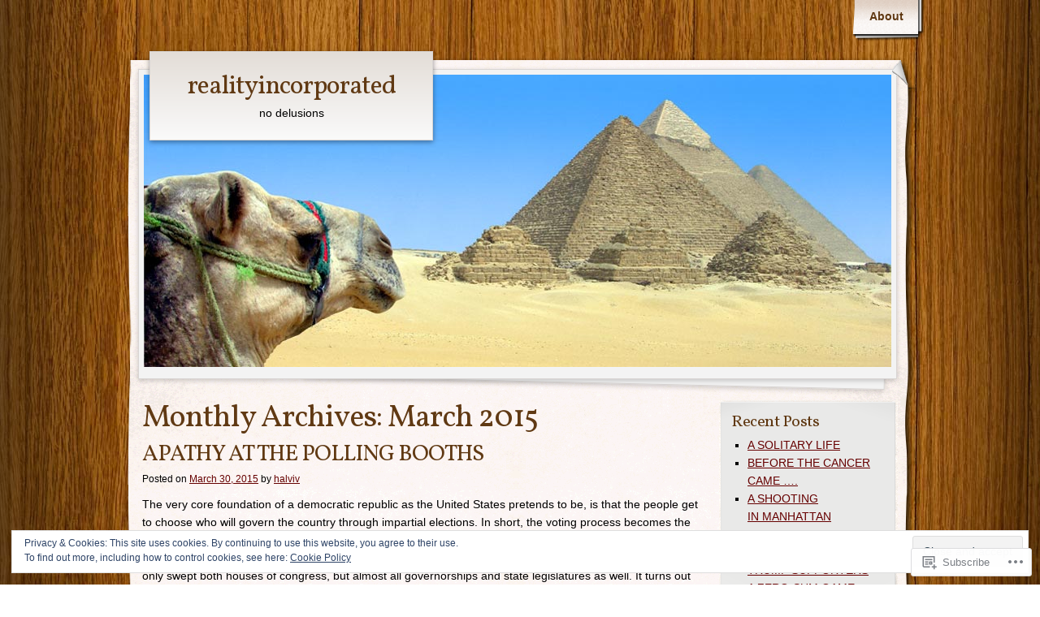

--- FILE ---
content_type: text/html; charset=UTF-8
request_url: https://realityincorporated.com/2015/03/
body_size: 29336
content:
<!DOCTYPE html>
<!--[if IE 8]>
<html id="ie8" lang="en">
<![endif]-->
<!--[if !(IE 8)]><!-->
<html lang="en">
<!--<![endif]-->
<head>
	<meta charset="UTF-8" />
	<title>March | 2015 | realityincorporated</title>
	<link rel="profile" href="http://gmpg.org/xfn/11" />
	<link rel="pingback" href="https://realityincorporated.com/xmlrpc.php" />
	<meta name='robots' content='max-image-preview:large' />

<!-- Async WordPress.com Remote Login -->
<script id="wpcom_remote_login_js">
var wpcom_remote_login_extra_auth = '';
function wpcom_remote_login_remove_dom_node_id( element_id ) {
	var dom_node = document.getElementById( element_id );
	if ( dom_node ) { dom_node.parentNode.removeChild( dom_node ); }
}
function wpcom_remote_login_remove_dom_node_classes( class_name ) {
	var dom_nodes = document.querySelectorAll( '.' + class_name );
	for ( var i = 0; i < dom_nodes.length; i++ ) {
		dom_nodes[ i ].parentNode.removeChild( dom_nodes[ i ] );
	}
}
function wpcom_remote_login_final_cleanup() {
	wpcom_remote_login_remove_dom_node_classes( "wpcom_remote_login_msg" );
	wpcom_remote_login_remove_dom_node_id( "wpcom_remote_login_key" );
	wpcom_remote_login_remove_dom_node_id( "wpcom_remote_login_validate" );
	wpcom_remote_login_remove_dom_node_id( "wpcom_remote_login_js" );
	wpcom_remote_login_remove_dom_node_id( "wpcom_request_access_iframe" );
	wpcom_remote_login_remove_dom_node_id( "wpcom_request_access_styles" );
}

// Watch for messages back from the remote login
window.addEventListener( "message", function( e ) {
	if ( e.origin === "https://r-login.wordpress.com" ) {
		var data = {};
		try {
			data = JSON.parse( e.data );
		} catch( e ) {
			wpcom_remote_login_final_cleanup();
			return;
		}

		if ( data.msg === 'LOGIN' ) {
			// Clean up the login check iframe
			wpcom_remote_login_remove_dom_node_id( "wpcom_remote_login_key" );

			var id_regex = new RegExp( /^[0-9]+$/ );
			var token_regex = new RegExp( /^.*|.*|.*$/ );
			if (
				token_regex.test( data.token )
				&& id_regex.test( data.wpcomid )
			) {
				// We have everything we need to ask for a login
				var script = document.createElement( "script" );
				script.setAttribute( "id", "wpcom_remote_login_validate" );
				script.src = '/remote-login.php?wpcom_remote_login=validate'
					+ '&wpcomid=' + data.wpcomid
					+ '&token=' + encodeURIComponent( data.token )
					+ '&host=' + window.location.protocol
					+ '//' + window.location.hostname
					+ '&postid=595'
					+ '&is_singular=';
				document.body.appendChild( script );
			}

			return;
		}

		// Safari ITP, not logged in, so redirect
		if ( data.msg === 'LOGIN-REDIRECT' ) {
			window.location = 'https://wordpress.com/log-in?redirect_to=' + window.location.href;
			return;
		}

		// Safari ITP, storage access failed, remove the request
		if ( data.msg === 'LOGIN-REMOVE' ) {
			var css_zap = 'html { -webkit-transition: margin-top 1s; transition: margin-top 1s; } /* 9001 */ html { margin-top: 0 !important; } * html body { margin-top: 0 !important; } @media screen and ( max-width: 782px ) { html { margin-top: 0 !important; } * html body { margin-top: 0 !important; } }';
			var style_zap = document.createElement( 'style' );
			style_zap.type = 'text/css';
			style_zap.appendChild( document.createTextNode( css_zap ) );
			document.body.appendChild( style_zap );

			var e = document.getElementById( 'wpcom_request_access_iframe' );
			e.parentNode.removeChild( e );

			document.cookie = 'wordpress_com_login_access=denied; path=/; max-age=31536000';

			return;
		}

		// Safari ITP
		if ( data.msg === 'REQUEST_ACCESS' ) {
			console.log( 'request access: safari' );

			// Check ITP iframe enable/disable knob
			if ( wpcom_remote_login_extra_auth !== 'safari_itp_iframe' ) {
				return;
			}

			// If we are in a "private window" there is no ITP.
			var private_window = false;
			try {
				var opendb = window.openDatabase( null, null, null, null );
			} catch( e ) {
				private_window = true;
			}

			if ( private_window ) {
				console.log( 'private window' );
				return;
			}

			var iframe = document.createElement( 'iframe' );
			iframe.id = 'wpcom_request_access_iframe';
			iframe.setAttribute( 'scrolling', 'no' );
			iframe.setAttribute( 'sandbox', 'allow-storage-access-by-user-activation allow-scripts allow-same-origin allow-top-navigation-by-user-activation' );
			iframe.src = 'https://r-login.wordpress.com/remote-login.php?wpcom_remote_login=request_access&origin=' + encodeURIComponent( data.origin ) + '&wpcomid=' + encodeURIComponent( data.wpcomid );

			var css = 'html { -webkit-transition: margin-top 1s; transition: margin-top 1s; } /* 9001 */ html { margin-top: 46px !important; } * html body { margin-top: 46px !important; } @media screen and ( max-width: 660px ) { html { margin-top: 71px !important; } * html body { margin-top: 71px !important; } #wpcom_request_access_iframe { display: block; height: 71px !important; } } #wpcom_request_access_iframe { border: 0px; height: 46px; position: fixed; top: 0; left: 0; width: 100%; min-width: 100%; z-index: 99999; background: #23282d; } ';

			var style = document.createElement( 'style' );
			style.type = 'text/css';
			style.id = 'wpcom_request_access_styles';
			style.appendChild( document.createTextNode( css ) );
			document.body.appendChild( style );

			document.body.appendChild( iframe );
		}

		if ( data.msg === 'DONE' ) {
			wpcom_remote_login_final_cleanup();
		}
	}
}, false );

// Inject the remote login iframe after the page has had a chance to load
// more critical resources
window.addEventListener( "DOMContentLoaded", function( e ) {
	var iframe = document.createElement( "iframe" );
	iframe.style.display = "none";
	iframe.setAttribute( "scrolling", "no" );
	iframe.setAttribute( "id", "wpcom_remote_login_key" );
	iframe.src = "https://r-login.wordpress.com/remote-login.php"
		+ "?wpcom_remote_login=key"
		+ "&origin=aHR0cHM6Ly9yZWFsaXR5aW5jb3Jwb3JhdGVkLmNvbQ%3D%3D"
		+ "&wpcomid=30518508"
		+ "&time=" + Math.floor( Date.now() / 1000 );
	document.body.appendChild( iframe );
}, false );
</script>
<link rel='dns-prefetch' href='//s0.wp.com' />
<link rel='dns-prefetch' href='//fonts-api.wp.com' />
<link rel="alternate" type="application/rss+xml" title="realityincorporated &raquo; Feed" href="https://realityincorporated.com/feed/" />
<link rel="alternate" type="application/rss+xml" title="realityincorporated &raquo; Comments Feed" href="https://realityincorporated.com/comments/feed/" />
	<script type="text/javascript">
		/* <![CDATA[ */
		function addLoadEvent(func) {
			var oldonload = window.onload;
			if (typeof window.onload != 'function') {
				window.onload = func;
			} else {
				window.onload = function () {
					oldonload();
					func();
				}
			}
		}
		/* ]]> */
	</script>
	<link crossorigin='anonymous' rel='stylesheet' id='all-css-0-1' href='/wp-content/mu-plugins/widgets/eu-cookie-law/templates/style.css?m=1642463000i&cssminify=yes' type='text/css' media='all' />
<style id='wp-emoji-styles-inline-css'>

	img.wp-smiley, img.emoji {
		display: inline !important;
		border: none !important;
		box-shadow: none !important;
		height: 1em !important;
		width: 1em !important;
		margin: 0 0.07em !important;
		vertical-align: -0.1em !important;
		background: none !important;
		padding: 0 !important;
	}
/*# sourceURL=wp-emoji-styles-inline-css */
</style>
<link crossorigin='anonymous' rel='stylesheet' id='all-css-2-1' href='/wp-content/plugins/gutenberg-core/v22.2.0/build/styles/block-library/style.css?m=1764855221i&cssminify=yes' type='text/css' media='all' />
<style id='wp-block-library-inline-css'>
.has-text-align-justify {
	text-align:justify;
}
.has-text-align-justify{text-align:justify;}

/*# sourceURL=wp-block-library-inline-css */
</style><style id='global-styles-inline-css'>
:root{--wp--preset--aspect-ratio--square: 1;--wp--preset--aspect-ratio--4-3: 4/3;--wp--preset--aspect-ratio--3-4: 3/4;--wp--preset--aspect-ratio--3-2: 3/2;--wp--preset--aspect-ratio--2-3: 2/3;--wp--preset--aspect-ratio--16-9: 16/9;--wp--preset--aspect-ratio--9-16: 9/16;--wp--preset--color--black: #000000;--wp--preset--color--cyan-bluish-gray: #abb8c3;--wp--preset--color--white: #ffffff;--wp--preset--color--pale-pink: #f78da7;--wp--preset--color--vivid-red: #cf2e2e;--wp--preset--color--luminous-vivid-orange: #ff6900;--wp--preset--color--luminous-vivid-amber: #fcb900;--wp--preset--color--light-green-cyan: #7bdcb5;--wp--preset--color--vivid-green-cyan: #00d084;--wp--preset--color--pale-cyan-blue: #8ed1fc;--wp--preset--color--vivid-cyan-blue: #0693e3;--wp--preset--color--vivid-purple: #9b51e0;--wp--preset--gradient--vivid-cyan-blue-to-vivid-purple: linear-gradient(135deg,rgb(6,147,227) 0%,rgb(155,81,224) 100%);--wp--preset--gradient--light-green-cyan-to-vivid-green-cyan: linear-gradient(135deg,rgb(122,220,180) 0%,rgb(0,208,130) 100%);--wp--preset--gradient--luminous-vivid-amber-to-luminous-vivid-orange: linear-gradient(135deg,rgb(252,185,0) 0%,rgb(255,105,0) 100%);--wp--preset--gradient--luminous-vivid-orange-to-vivid-red: linear-gradient(135deg,rgb(255,105,0) 0%,rgb(207,46,46) 100%);--wp--preset--gradient--very-light-gray-to-cyan-bluish-gray: linear-gradient(135deg,rgb(238,238,238) 0%,rgb(169,184,195) 100%);--wp--preset--gradient--cool-to-warm-spectrum: linear-gradient(135deg,rgb(74,234,220) 0%,rgb(151,120,209) 20%,rgb(207,42,186) 40%,rgb(238,44,130) 60%,rgb(251,105,98) 80%,rgb(254,248,76) 100%);--wp--preset--gradient--blush-light-purple: linear-gradient(135deg,rgb(255,206,236) 0%,rgb(152,150,240) 100%);--wp--preset--gradient--blush-bordeaux: linear-gradient(135deg,rgb(254,205,165) 0%,rgb(254,45,45) 50%,rgb(107,0,62) 100%);--wp--preset--gradient--luminous-dusk: linear-gradient(135deg,rgb(255,203,112) 0%,rgb(199,81,192) 50%,rgb(65,88,208) 100%);--wp--preset--gradient--pale-ocean: linear-gradient(135deg,rgb(255,245,203) 0%,rgb(182,227,212) 50%,rgb(51,167,181) 100%);--wp--preset--gradient--electric-grass: linear-gradient(135deg,rgb(202,248,128) 0%,rgb(113,206,126) 100%);--wp--preset--gradient--midnight: linear-gradient(135deg,rgb(2,3,129) 0%,rgb(40,116,252) 100%);--wp--preset--font-size--small: 13px;--wp--preset--font-size--medium: 20px;--wp--preset--font-size--large: 36px;--wp--preset--font-size--x-large: 42px;--wp--preset--font-family--albert-sans: 'Albert Sans', sans-serif;--wp--preset--font-family--alegreya: Alegreya, serif;--wp--preset--font-family--arvo: Arvo, serif;--wp--preset--font-family--bodoni-moda: 'Bodoni Moda', serif;--wp--preset--font-family--bricolage-grotesque: 'Bricolage Grotesque', sans-serif;--wp--preset--font-family--cabin: Cabin, sans-serif;--wp--preset--font-family--chivo: Chivo, sans-serif;--wp--preset--font-family--commissioner: Commissioner, sans-serif;--wp--preset--font-family--cormorant: Cormorant, serif;--wp--preset--font-family--courier-prime: 'Courier Prime', monospace;--wp--preset--font-family--crimson-pro: 'Crimson Pro', serif;--wp--preset--font-family--dm-mono: 'DM Mono', monospace;--wp--preset--font-family--dm-sans: 'DM Sans', sans-serif;--wp--preset--font-family--dm-serif-display: 'DM Serif Display', serif;--wp--preset--font-family--domine: Domine, serif;--wp--preset--font-family--eb-garamond: 'EB Garamond', serif;--wp--preset--font-family--epilogue: Epilogue, sans-serif;--wp--preset--font-family--fahkwang: Fahkwang, sans-serif;--wp--preset--font-family--figtree: Figtree, sans-serif;--wp--preset--font-family--fira-sans: 'Fira Sans', sans-serif;--wp--preset--font-family--fjalla-one: 'Fjalla One', sans-serif;--wp--preset--font-family--fraunces: Fraunces, serif;--wp--preset--font-family--gabarito: Gabarito, system-ui;--wp--preset--font-family--ibm-plex-mono: 'IBM Plex Mono', monospace;--wp--preset--font-family--ibm-plex-sans: 'IBM Plex Sans', sans-serif;--wp--preset--font-family--ibarra-real-nova: 'Ibarra Real Nova', serif;--wp--preset--font-family--instrument-serif: 'Instrument Serif', serif;--wp--preset--font-family--inter: Inter, sans-serif;--wp--preset--font-family--josefin-sans: 'Josefin Sans', sans-serif;--wp--preset--font-family--jost: Jost, sans-serif;--wp--preset--font-family--libre-baskerville: 'Libre Baskerville', serif;--wp--preset--font-family--libre-franklin: 'Libre Franklin', sans-serif;--wp--preset--font-family--literata: Literata, serif;--wp--preset--font-family--lora: Lora, serif;--wp--preset--font-family--merriweather: Merriweather, serif;--wp--preset--font-family--montserrat: Montserrat, sans-serif;--wp--preset--font-family--newsreader: Newsreader, serif;--wp--preset--font-family--noto-sans-mono: 'Noto Sans Mono', sans-serif;--wp--preset--font-family--nunito: Nunito, sans-serif;--wp--preset--font-family--open-sans: 'Open Sans', sans-serif;--wp--preset--font-family--overpass: Overpass, sans-serif;--wp--preset--font-family--pt-serif: 'PT Serif', serif;--wp--preset--font-family--petrona: Petrona, serif;--wp--preset--font-family--piazzolla: Piazzolla, serif;--wp--preset--font-family--playfair-display: 'Playfair Display', serif;--wp--preset--font-family--plus-jakarta-sans: 'Plus Jakarta Sans', sans-serif;--wp--preset--font-family--poppins: Poppins, sans-serif;--wp--preset--font-family--raleway: Raleway, sans-serif;--wp--preset--font-family--roboto: Roboto, sans-serif;--wp--preset--font-family--roboto-slab: 'Roboto Slab', serif;--wp--preset--font-family--rubik: Rubik, sans-serif;--wp--preset--font-family--rufina: Rufina, serif;--wp--preset--font-family--sora: Sora, sans-serif;--wp--preset--font-family--source-sans-3: 'Source Sans 3', sans-serif;--wp--preset--font-family--source-serif-4: 'Source Serif 4', serif;--wp--preset--font-family--space-mono: 'Space Mono', monospace;--wp--preset--font-family--syne: Syne, sans-serif;--wp--preset--font-family--texturina: Texturina, serif;--wp--preset--font-family--urbanist: Urbanist, sans-serif;--wp--preset--font-family--work-sans: 'Work Sans', sans-serif;--wp--preset--spacing--20: 0.44rem;--wp--preset--spacing--30: 0.67rem;--wp--preset--spacing--40: 1rem;--wp--preset--spacing--50: 1.5rem;--wp--preset--spacing--60: 2.25rem;--wp--preset--spacing--70: 3.38rem;--wp--preset--spacing--80: 5.06rem;--wp--preset--shadow--natural: 6px 6px 9px rgba(0, 0, 0, 0.2);--wp--preset--shadow--deep: 12px 12px 50px rgba(0, 0, 0, 0.4);--wp--preset--shadow--sharp: 6px 6px 0px rgba(0, 0, 0, 0.2);--wp--preset--shadow--outlined: 6px 6px 0px -3px rgb(255, 255, 255), 6px 6px rgb(0, 0, 0);--wp--preset--shadow--crisp: 6px 6px 0px rgb(0, 0, 0);}:where(.is-layout-flex){gap: 0.5em;}:where(.is-layout-grid){gap: 0.5em;}body .is-layout-flex{display: flex;}.is-layout-flex{flex-wrap: wrap;align-items: center;}.is-layout-flex > :is(*, div){margin: 0;}body .is-layout-grid{display: grid;}.is-layout-grid > :is(*, div){margin: 0;}:where(.wp-block-columns.is-layout-flex){gap: 2em;}:where(.wp-block-columns.is-layout-grid){gap: 2em;}:where(.wp-block-post-template.is-layout-flex){gap: 1.25em;}:where(.wp-block-post-template.is-layout-grid){gap: 1.25em;}.has-black-color{color: var(--wp--preset--color--black) !important;}.has-cyan-bluish-gray-color{color: var(--wp--preset--color--cyan-bluish-gray) !important;}.has-white-color{color: var(--wp--preset--color--white) !important;}.has-pale-pink-color{color: var(--wp--preset--color--pale-pink) !important;}.has-vivid-red-color{color: var(--wp--preset--color--vivid-red) !important;}.has-luminous-vivid-orange-color{color: var(--wp--preset--color--luminous-vivid-orange) !important;}.has-luminous-vivid-amber-color{color: var(--wp--preset--color--luminous-vivid-amber) !important;}.has-light-green-cyan-color{color: var(--wp--preset--color--light-green-cyan) !important;}.has-vivid-green-cyan-color{color: var(--wp--preset--color--vivid-green-cyan) !important;}.has-pale-cyan-blue-color{color: var(--wp--preset--color--pale-cyan-blue) !important;}.has-vivid-cyan-blue-color{color: var(--wp--preset--color--vivid-cyan-blue) !important;}.has-vivid-purple-color{color: var(--wp--preset--color--vivid-purple) !important;}.has-black-background-color{background-color: var(--wp--preset--color--black) !important;}.has-cyan-bluish-gray-background-color{background-color: var(--wp--preset--color--cyan-bluish-gray) !important;}.has-white-background-color{background-color: var(--wp--preset--color--white) !important;}.has-pale-pink-background-color{background-color: var(--wp--preset--color--pale-pink) !important;}.has-vivid-red-background-color{background-color: var(--wp--preset--color--vivid-red) !important;}.has-luminous-vivid-orange-background-color{background-color: var(--wp--preset--color--luminous-vivid-orange) !important;}.has-luminous-vivid-amber-background-color{background-color: var(--wp--preset--color--luminous-vivid-amber) !important;}.has-light-green-cyan-background-color{background-color: var(--wp--preset--color--light-green-cyan) !important;}.has-vivid-green-cyan-background-color{background-color: var(--wp--preset--color--vivid-green-cyan) !important;}.has-pale-cyan-blue-background-color{background-color: var(--wp--preset--color--pale-cyan-blue) !important;}.has-vivid-cyan-blue-background-color{background-color: var(--wp--preset--color--vivid-cyan-blue) !important;}.has-vivid-purple-background-color{background-color: var(--wp--preset--color--vivid-purple) !important;}.has-black-border-color{border-color: var(--wp--preset--color--black) !important;}.has-cyan-bluish-gray-border-color{border-color: var(--wp--preset--color--cyan-bluish-gray) !important;}.has-white-border-color{border-color: var(--wp--preset--color--white) !important;}.has-pale-pink-border-color{border-color: var(--wp--preset--color--pale-pink) !important;}.has-vivid-red-border-color{border-color: var(--wp--preset--color--vivid-red) !important;}.has-luminous-vivid-orange-border-color{border-color: var(--wp--preset--color--luminous-vivid-orange) !important;}.has-luminous-vivid-amber-border-color{border-color: var(--wp--preset--color--luminous-vivid-amber) !important;}.has-light-green-cyan-border-color{border-color: var(--wp--preset--color--light-green-cyan) !important;}.has-vivid-green-cyan-border-color{border-color: var(--wp--preset--color--vivid-green-cyan) !important;}.has-pale-cyan-blue-border-color{border-color: var(--wp--preset--color--pale-cyan-blue) !important;}.has-vivid-cyan-blue-border-color{border-color: var(--wp--preset--color--vivid-cyan-blue) !important;}.has-vivid-purple-border-color{border-color: var(--wp--preset--color--vivid-purple) !important;}.has-vivid-cyan-blue-to-vivid-purple-gradient-background{background: var(--wp--preset--gradient--vivid-cyan-blue-to-vivid-purple) !important;}.has-light-green-cyan-to-vivid-green-cyan-gradient-background{background: var(--wp--preset--gradient--light-green-cyan-to-vivid-green-cyan) !important;}.has-luminous-vivid-amber-to-luminous-vivid-orange-gradient-background{background: var(--wp--preset--gradient--luminous-vivid-amber-to-luminous-vivid-orange) !important;}.has-luminous-vivid-orange-to-vivid-red-gradient-background{background: var(--wp--preset--gradient--luminous-vivid-orange-to-vivid-red) !important;}.has-very-light-gray-to-cyan-bluish-gray-gradient-background{background: var(--wp--preset--gradient--very-light-gray-to-cyan-bluish-gray) !important;}.has-cool-to-warm-spectrum-gradient-background{background: var(--wp--preset--gradient--cool-to-warm-spectrum) !important;}.has-blush-light-purple-gradient-background{background: var(--wp--preset--gradient--blush-light-purple) !important;}.has-blush-bordeaux-gradient-background{background: var(--wp--preset--gradient--blush-bordeaux) !important;}.has-luminous-dusk-gradient-background{background: var(--wp--preset--gradient--luminous-dusk) !important;}.has-pale-ocean-gradient-background{background: var(--wp--preset--gradient--pale-ocean) !important;}.has-electric-grass-gradient-background{background: var(--wp--preset--gradient--electric-grass) !important;}.has-midnight-gradient-background{background: var(--wp--preset--gradient--midnight) !important;}.has-small-font-size{font-size: var(--wp--preset--font-size--small) !important;}.has-medium-font-size{font-size: var(--wp--preset--font-size--medium) !important;}.has-large-font-size{font-size: var(--wp--preset--font-size--large) !important;}.has-x-large-font-size{font-size: var(--wp--preset--font-size--x-large) !important;}.has-albert-sans-font-family{font-family: var(--wp--preset--font-family--albert-sans) !important;}.has-alegreya-font-family{font-family: var(--wp--preset--font-family--alegreya) !important;}.has-arvo-font-family{font-family: var(--wp--preset--font-family--arvo) !important;}.has-bodoni-moda-font-family{font-family: var(--wp--preset--font-family--bodoni-moda) !important;}.has-bricolage-grotesque-font-family{font-family: var(--wp--preset--font-family--bricolage-grotesque) !important;}.has-cabin-font-family{font-family: var(--wp--preset--font-family--cabin) !important;}.has-chivo-font-family{font-family: var(--wp--preset--font-family--chivo) !important;}.has-commissioner-font-family{font-family: var(--wp--preset--font-family--commissioner) !important;}.has-cormorant-font-family{font-family: var(--wp--preset--font-family--cormorant) !important;}.has-courier-prime-font-family{font-family: var(--wp--preset--font-family--courier-prime) !important;}.has-crimson-pro-font-family{font-family: var(--wp--preset--font-family--crimson-pro) !important;}.has-dm-mono-font-family{font-family: var(--wp--preset--font-family--dm-mono) !important;}.has-dm-sans-font-family{font-family: var(--wp--preset--font-family--dm-sans) !important;}.has-dm-serif-display-font-family{font-family: var(--wp--preset--font-family--dm-serif-display) !important;}.has-domine-font-family{font-family: var(--wp--preset--font-family--domine) !important;}.has-eb-garamond-font-family{font-family: var(--wp--preset--font-family--eb-garamond) !important;}.has-epilogue-font-family{font-family: var(--wp--preset--font-family--epilogue) !important;}.has-fahkwang-font-family{font-family: var(--wp--preset--font-family--fahkwang) !important;}.has-figtree-font-family{font-family: var(--wp--preset--font-family--figtree) !important;}.has-fira-sans-font-family{font-family: var(--wp--preset--font-family--fira-sans) !important;}.has-fjalla-one-font-family{font-family: var(--wp--preset--font-family--fjalla-one) !important;}.has-fraunces-font-family{font-family: var(--wp--preset--font-family--fraunces) !important;}.has-gabarito-font-family{font-family: var(--wp--preset--font-family--gabarito) !important;}.has-ibm-plex-mono-font-family{font-family: var(--wp--preset--font-family--ibm-plex-mono) !important;}.has-ibm-plex-sans-font-family{font-family: var(--wp--preset--font-family--ibm-plex-sans) !important;}.has-ibarra-real-nova-font-family{font-family: var(--wp--preset--font-family--ibarra-real-nova) !important;}.has-instrument-serif-font-family{font-family: var(--wp--preset--font-family--instrument-serif) !important;}.has-inter-font-family{font-family: var(--wp--preset--font-family--inter) !important;}.has-josefin-sans-font-family{font-family: var(--wp--preset--font-family--josefin-sans) !important;}.has-jost-font-family{font-family: var(--wp--preset--font-family--jost) !important;}.has-libre-baskerville-font-family{font-family: var(--wp--preset--font-family--libre-baskerville) !important;}.has-libre-franklin-font-family{font-family: var(--wp--preset--font-family--libre-franklin) !important;}.has-literata-font-family{font-family: var(--wp--preset--font-family--literata) !important;}.has-lora-font-family{font-family: var(--wp--preset--font-family--lora) !important;}.has-merriweather-font-family{font-family: var(--wp--preset--font-family--merriweather) !important;}.has-montserrat-font-family{font-family: var(--wp--preset--font-family--montserrat) !important;}.has-newsreader-font-family{font-family: var(--wp--preset--font-family--newsreader) !important;}.has-noto-sans-mono-font-family{font-family: var(--wp--preset--font-family--noto-sans-mono) !important;}.has-nunito-font-family{font-family: var(--wp--preset--font-family--nunito) !important;}.has-open-sans-font-family{font-family: var(--wp--preset--font-family--open-sans) !important;}.has-overpass-font-family{font-family: var(--wp--preset--font-family--overpass) !important;}.has-pt-serif-font-family{font-family: var(--wp--preset--font-family--pt-serif) !important;}.has-petrona-font-family{font-family: var(--wp--preset--font-family--petrona) !important;}.has-piazzolla-font-family{font-family: var(--wp--preset--font-family--piazzolla) !important;}.has-playfair-display-font-family{font-family: var(--wp--preset--font-family--playfair-display) !important;}.has-plus-jakarta-sans-font-family{font-family: var(--wp--preset--font-family--plus-jakarta-sans) !important;}.has-poppins-font-family{font-family: var(--wp--preset--font-family--poppins) !important;}.has-raleway-font-family{font-family: var(--wp--preset--font-family--raleway) !important;}.has-roboto-font-family{font-family: var(--wp--preset--font-family--roboto) !important;}.has-roboto-slab-font-family{font-family: var(--wp--preset--font-family--roboto-slab) !important;}.has-rubik-font-family{font-family: var(--wp--preset--font-family--rubik) !important;}.has-rufina-font-family{font-family: var(--wp--preset--font-family--rufina) !important;}.has-sora-font-family{font-family: var(--wp--preset--font-family--sora) !important;}.has-source-sans-3-font-family{font-family: var(--wp--preset--font-family--source-sans-3) !important;}.has-source-serif-4-font-family{font-family: var(--wp--preset--font-family--source-serif-4) !important;}.has-space-mono-font-family{font-family: var(--wp--preset--font-family--space-mono) !important;}.has-syne-font-family{font-family: var(--wp--preset--font-family--syne) !important;}.has-texturina-font-family{font-family: var(--wp--preset--font-family--texturina) !important;}.has-urbanist-font-family{font-family: var(--wp--preset--font-family--urbanist) !important;}.has-work-sans-font-family{font-family: var(--wp--preset--font-family--work-sans) !important;}
/*# sourceURL=global-styles-inline-css */
</style>

<style id='classic-theme-styles-inline-css'>
/*! This file is auto-generated */
.wp-block-button__link{color:#fff;background-color:#32373c;border-radius:9999px;box-shadow:none;text-decoration:none;padding:calc(.667em + 2px) calc(1.333em + 2px);font-size:1.125em}.wp-block-file__button{background:#32373c;color:#fff;text-decoration:none}
/*# sourceURL=/wp-includes/css/classic-themes.min.css */
</style>
<link crossorigin='anonymous' rel='stylesheet' id='all-css-4-1' href='/_static/??-eJx9jt0KwjAMhV/INHQb/lyIz9J2QTubrjTthm9vRZiC4E0uDt93TnBN4OZYKBZMoV59FHSzDbO7C3ZKH5UG8ZwCQaZFDTh6KRsBUh6BlBPZ4VcRV/h0ZWo5J1NeBNPoDQXihv3T1tQcsDZlEoF22VeGcmui/HjvGFO1aMalJbVtTnPN0QTcPrzwWR8GvT/1faenJ5sjW0M=&cssminify=yes' type='text/css' media='all' />
<link rel='stylesheet' id='adventurejournal-vollkorn-css' href='https://fonts-api.wp.com/css?family=Vollkorn%3A400%2C700&#038;ver=6.9-RC2-61304' media='all' />
<link crossorigin='anonymous' rel='stylesheet' id='all-css-6-1' href='/_static/??-eJzTLy/QTc7PK0nNK9HPLdUtyClNz8wr1i9KTcrJTwcy0/WTi5G5ekCujj52Temp+bo5+cmJJZn5eSgc3bScxMwikFb7XFtDE1NLExMLc0OTLACohS2q&cssminify=yes' type='text/css' media='all' />
<link crossorigin='anonymous' rel='stylesheet' id='print-css-7-1' href='/wp-content/mu-plugins/global-print/global-print.css?m=1465851035i&cssminify=yes' type='text/css' media='print' />
<style id='jetpack-global-styles-frontend-style-inline-css'>
:root { --font-headings: unset; --font-base: unset; --font-headings-default: -apple-system,BlinkMacSystemFont,"Segoe UI",Roboto,Oxygen-Sans,Ubuntu,Cantarell,"Helvetica Neue",sans-serif; --font-base-default: -apple-system,BlinkMacSystemFont,"Segoe UI",Roboto,Oxygen-Sans,Ubuntu,Cantarell,"Helvetica Neue",sans-serif;}
/*# sourceURL=jetpack-global-styles-frontend-style-inline-css */
</style>
<link crossorigin='anonymous' rel='stylesheet' id='all-css-10-1' href='/wp-content/themes/h4/global.css?m=1420737423i&cssminify=yes' type='text/css' media='all' />
<script type="text/javascript" id="wpcom-actionbar-placeholder-js-extra">
/* <![CDATA[ */
var actionbardata = {"siteID":"30518508","postID":"0","siteURL":"https://realityincorporated.com","xhrURL":"https://realityincorporated.com/wp-admin/admin-ajax.php","nonce":"62cc4692a8","isLoggedIn":"","statusMessage":"","subsEmailDefault":"instantly","proxyScriptUrl":"https://s0.wp.com/wp-content/js/wpcom-proxy-request.js?m=1513050504i&amp;ver=20211021","i18n":{"followedText":"New posts from this site will now appear in your \u003Ca href=\"https://wordpress.com/reader\"\u003EReader\u003C/a\u003E","foldBar":"Collapse this bar","unfoldBar":"Expand this bar","shortLinkCopied":"Shortlink copied to clipboard."}};
//# sourceURL=wpcom-actionbar-placeholder-js-extra
/* ]]> */
</script>
<script type="text/javascript" id="jetpack-mu-wpcom-settings-js-before">
/* <![CDATA[ */
var JETPACK_MU_WPCOM_SETTINGS = {"assetsUrl":"https://s0.wp.com/wp-content/mu-plugins/jetpack-mu-wpcom-plugin/moon/jetpack_vendor/automattic/jetpack-mu-wpcom/src/build/"};
//# sourceURL=jetpack-mu-wpcom-settings-js-before
/* ]]> */
</script>
<script crossorigin='anonymous' type='text/javascript'  src='/_static/??/wp-content/js/rlt-proxy.js,/wp-content/blog-plugins/wordads-classes/js/cmp/v2/cmp-non-gdpr.js?m=1720530689j'></script>
<script type="text/javascript" id="rlt-proxy-js-after">
/* <![CDATA[ */
	rltInitialize( {"token":null,"iframeOrigins":["https:\/\/widgets.wp.com"]} );
//# sourceURL=rlt-proxy-js-after
/* ]]> */
</script>
<link rel="EditURI" type="application/rsd+xml" title="RSD" href="https://realityincorporated.wordpress.com/xmlrpc.php?rsd" />
<meta name="generator" content="WordPress.com" />

<!-- Jetpack Open Graph Tags -->
<meta property="og:type" content="website" />
<meta property="og:title" content="March 2015 &#8211; realityincorporated" />
<meta property="og:site_name" content="realityincorporated" />
<meta property="og:image" content="https://s0.wp.com/i/blank.jpg?m=1383295312i" />
<meta property="og:image:width" content="200" />
<meta property="og:image:height" content="200" />
<meta property="og:image:alt" content="" />
<meta property="og:locale" content="en_US" />

<!-- End Jetpack Open Graph Tags -->
<link rel="shortcut icon" type="image/x-icon" href="https://s0.wp.com/i/favicon.ico?m=1713425267i" sizes="16x16 24x24 32x32 48x48" />
<link rel="icon" type="image/x-icon" href="https://s0.wp.com/i/favicon.ico?m=1713425267i" sizes="16x16 24x24 32x32 48x48" />
<link rel="apple-touch-icon" href="https://s0.wp.com/i/webclip.png?m=1713868326i" />
<link rel='openid.server' href='https://realityincorporated.com/?openidserver=1' />
<link rel='openid.delegate' href='https://realityincorporated.com/' />
<link rel="search" type="application/opensearchdescription+xml" href="https://realityincorporated.com/osd.xml" title="realityincorporated" />
<link rel="search" type="application/opensearchdescription+xml" href="https://s1.wp.com/opensearch.xml" title="WordPress.com" />
<meta name="description" content="4 posts published by halviv during March 2015" />
	<style>
	#wrapper-content {
		margin-top: -373px;
		padding-top: 375px;
	}
	</style>
<style type="text/css" id="custom-background-css">
body.custom-background { background-image: url("https://s0.wp.com/wp-content/themes/pub/adventure-journal/images/mp-background-tile.jpg?m=1318271252i"); background-position: left top; background-size: auto; background-repeat: repeat; background-attachment: scroll; }
</style>
			<script type="text/javascript">

			window.doNotSellCallback = function() {

				var linkElements = [
					'a[href="https://wordpress.com/?ref=footer_blog"]',
					'a[href="https://wordpress.com/?ref=footer_website"]',
					'a[href="https://wordpress.com/?ref=vertical_footer"]',
					'a[href^="https://wordpress.com/?ref=footer_segment_"]',
				].join(',');

				var dnsLink = document.createElement( 'a' );
				dnsLink.href = 'https://wordpress.com/advertising-program-optout/';
				dnsLink.classList.add( 'do-not-sell-link' );
				dnsLink.rel = 'nofollow';
				dnsLink.style.marginLeft = '0.5em';
				dnsLink.textContent = 'Do Not Sell or Share My Personal Information';

				var creditLinks = document.querySelectorAll( linkElements );

				if ( 0 === creditLinks.length ) {
					return false;
				}

				Array.prototype.forEach.call( creditLinks, function( el ) {
					el.insertAdjacentElement( 'afterend', dnsLink );
				});

				return true;
			};

		</script>
		<script type="text/javascript">
	window.google_analytics_uacct = "UA-52447-2";
</script>

<script type="text/javascript">
	var _gaq = _gaq || [];
	_gaq.push(['_setAccount', 'UA-52447-2']);
	_gaq.push(['_gat._anonymizeIp']);
	_gaq.push(['_setDomainName', 'none']);
	_gaq.push(['_setAllowLinker', true]);
	_gaq.push(['_initData']);
	_gaq.push(['_trackPageview']);

	(function() {
		var ga = document.createElement('script'); ga.type = 'text/javascript'; ga.async = true;
		ga.src = ('https:' == document.location.protocol ? 'https://ssl' : 'http://www') + '.google-analytics.com/ga.js';
		(document.getElementsByTagName('head')[0] || document.getElementsByTagName('body')[0]).appendChild(ga);
	})();
</script>
<link crossorigin='anonymous' rel='stylesheet' id='all-css-0-3' href='/wp-content/mu-plugins/jetpack-plugin/moon/_inc/build/subscriptions/subscriptions.min.css?m=1753976312i&cssminify=yes' type='text/css' media='all' />
</head>
<body class="archive date custom-background wp-theme-pubadventure-journal customizer-styles-applied col-2-left jetpack-reblog-enabled">
	<div id="container">
		<div id="container2">
					<div id="menu" role="navigation">
				<span class="assistive-text">Main menu</span>
				<div class="skip-link screen-reader-text"><a href="#content" title="Skip to content">Skip to content</a></div>
				<div id="menu-wrap">
					<div id="nav-right"></div>
					<div class="menu"><ul>
<li class="page_item page-item-2"><a href="https://realityincorporated.com/about/">About</a></li>
</ul></div>
					<div class="clear"></div>
				</div>
			</div>
			<div class="clear"></div>
			<div id="wrapper-top">
				<div id="page-curl"></div>
			</div>
			<div id="header">
				<div id="logo">
					<div id="site-title"><a href="https://realityincorporated.com/" title="realityincorporated" rel="home">realityincorporated</a></div>
					<div id="site-description">no delusions</div>
				</div>
				<div id="banner">
										<img src="https://s0.wp.com/wp-content/themes/pub/adventure-journal/images/headers/header-egypt.jpg?m=1339795805i" width="920" height="360" alt="" />
								</div>
			</div><!-- #header -->
		<div id="wrapper-content">
	<div id="content" class="clearfix">
		<div id="main-content">
							<h1 class="entry-title">
									Monthly Archives: <span>March 2015</span>								</h1>

				



	<div id="post-595" class="post-595 post type-post status-publish format-standard hentry category-uncategorized tag-708859 tag-election tag-politics tag-roe-v-wade">
				<h2 class="entry-title"><a href="https://realityincorporated.com/2015/03/30/apathy-at-the-polling-booths/" rel="bookmark">APATHY AT THE POLLING&nbsp;BOOTHS</a></h2>
			<div class="entry-meta">
			<span class="meta-prep meta-prep-author">Posted on</span> <a href="https://realityincorporated.com/2015/03/30/apathy-at-the-polling-booths/" title="9:43 pm" rel="bookmark"><span class="entry-date">March 30, 2015</span></a> <span class="meta-sep">by</span> <span class="author vcard"><a class="url fn n" href="https://realityincorporated.com/author/halviv/" title="View all posts by halviv">halviv</a></span>			</div><!-- .entry-meta -->

				<div class="entry-content">
				<p>The very core foundation of a democratic republic as the United States pretends to be, is that the people get to choose who will govern the country through impartial elections. In short, the voting process becomes the overriding essence of democracy. But what if the people don&#8217;t show up to vote? What if they couldn&#8217;t care less? That, in a nutshell, is what happened in the 2014 congressional elections in which the Republicans not only swept both houses of congress, but almost all governorships and state legislatures as well. It turns out that only 36.5% of eligible voters made the effort to cast their ballots. Over 60% of eligible voters couldn&#8217;t be bothered. Most of those that stayed home tended to vote Democratic; hence the Republican sweep. Older people who are generally more conservative tended to vote in higher numbers; what else do they have to do with their time. The poor and sick, whom Democratic policies generally favor, comprised most of the non-voters, while the more affluent classes, whom the GOP favors, again voted above the norm. Add to that the endemic corruption of the American ballot process to begin with, through the powerful dominance of big money interests, and the growing movement in red states of voter suppression efforts such as picture ID requirements, and you have in the U.S. what I call a faux democracy. Turning out one&#8217;s base block of voters is not the only way to win elections. Keeping the other party&#8217;s voters from entering the polling booth in the first place, also works.</p>
<p>A little while ago, President Obama suggested that legislation should be passed requiring all eligible voters to cast their ballots at election time. Good luck with that. He pointed out that Australia has such a law that works well. But it&#8217;s a much too rational act for the U.S. ever to adopt. First of all, it would defeat the GOP strategy of voter suppression of likely Democratic adherents. Secondly, it could initiate a wave of sanity within the U.S. electoral process which would also be detrimental to Republican interests. Such as a constitutional amendment that would move Election Day from November to late September or early October, when the weather would likely be far more conducive to large voter turnouts. Farmers harvesting their crops is no longer a factor in the polling process as it was in the late 18th century when our constitution was written. Or how about making election time on a weekend when most people are home from work or school, and are thus, more available. And as long as we&#8217;re in this phase of sanity-fantizing, how about changing the nomination process so that all states would have their primary ballots cast on the same day in June or early July; instead of a handful of really small states essentially deciding early in the year, who will be one of the two people that will become the next president of the U.S. But, of course, all this is pure fantasy, and will have to probably wait for another few hundred years of human evolution to become a reality.</p>
<p>Thus, come election day 2016 we&#8217;ll be stuck with the same mess and clutter inherent in our polling system. As I wrote last time, since the Republicans are so much better at the politics of personal destruction which will become especially potent considering all the political baggage that Mrs. Clinton carries, the GOP would literally  have to snatch defeat from the jaws of victory to lose the 2016 election. I&#8217;m still going with my prediction that Senator Marco Rubio will be the next president, with a long shot possibility of Scott Walker, Governor of Wisconsin. Jeb Bush, who is supposedly the current favorite for the GOP nomination, will fade out quickly once Republican voters realize that he might possess a modicum of sanity and common sense. Can&#8217;t have something like that going on with Republican candidate, can we?</p>
<p>So assuming the GOP wins the White House and all of Congress, what would life in America look like come 2017. Let&#8217;s first start with the Supreme Court. Ruth Bader Ginsburg, who&#8217;s well into her 80s, and has had some very serious health issues, apparently is determined to leave the bench the way Justice William Reinquist did many years ago, which was feet first. But how long can she last. One way or another, she&#8217;s almost certain to be gone during a Rubio presidency. That would give the the Republican president the opportunity to appoint another anti-abortion Justice to the Supreme Court, which would almost certainly be the death knell for Roe V. Wade. In the nearly 45 years since the Roe V. Wade decision came into existence, nearly 60 million abortions have taken place in the U.S. All that would be largely gone. The bible thumpers would be dancing in the streets with celebration. Immediately, the entire South and most of the Midwest would do away with legal abortion. It might still remain permissible in Northeastern and West Coast states, and perhaps in the upper Midwest. But it would be history everywhere else. So, a poor woman, in say, Alabama, who needs to terminate an unwanted pregnancy, and who couldn&#8217;t afford to travel to say, New York, would have no other option than to visit some back-alley butcher, as they used to be called. I&#8217;m sure they would begin to proliferate once again.</p>
<p>Continuing on the values page, every effort would be made to reverse whatever progress has been made in accepting gay marriage and non-discrimination of homosexuals. Guns and gun ownership laws would proliferate to the point of potential gunfights at the OK Corral nearly every morning with breakfast. I could go on but I&#8217;m sure you get the picture. On the budgetary side of the fence, those that are most down-and-out and most in need of government assistance will also suffer the most, while tax cuts for the rich would almost certainly be enacted. But the financial side deserves a whole chapter unto itself, which I will write about next time. Stay tuned if you care about what your future will look like.</p>
		<div id="geo-post-595" class="geo geo-post" style="display: none">
			<span class="latitude">36.109800</span>
			<span class="longitude">-115.322098</span>
		</div>			</div><!-- .entry-content -->
	
						<div class="entry-utility">
																<span class="cat-links">
						<span class="entry-utility-prep entry-utility-prep-cat-links">Categories: </span> <a href="https://realityincorporated.com/category/uncategorized/" rel="category tag">Uncategorized</a>					</span>
								<span class="meta-sep">|</span> <span class="tag-links"><span class="entry-utility-prep entry-utility-prep-tag-links">Tags: <a href="https://realityincorporated.com/tag/2016/" rel="tag">2016</a>, <a href="https://realityincorporated.com/tag/election/" rel="tag">election</a>, <a href="https://realityincorporated.com/tag/politics/" rel="tag">politics</a>, <a href="https://realityincorporated.com/tag/roe-v-wade/" rel="tag">Roe V. Wade</a></span></span>								<span class="meta-sep">|</span>
				<span class="comments-link"><a href="https://realityincorporated.com/2015/03/30/apathy-at-the-polling-booths/#respond">Leave a comment</a></span>
							</div><!-- .entry-utility -->
			
		</div><!-- #post-## -->

		

	<div id="post-593" class="post-593 post type-post status-publish format-standard hentry category-uncategorized tag-2016-election tag-barack-obama tag-democratic-party tag-democrats tag-hillary-clinton tag-marco-rubio tag-politics tag-the-bush-administration">
				<h2 class="entry-title"><a href="https://realityincorporated.com/2015/03/23/the-demise-of-the-democrats/" rel="bookmark">THE DEMISE OF THE&nbsp;DEMOCRATS</a></h2>
			<div class="entry-meta">
			<span class="meta-prep meta-prep-author">Posted on</span> <a href="https://realityincorporated.com/2015/03/23/the-demise-of-the-democrats/" title="10:28 pm" rel="bookmark"><span class="entry-date">March 23, 2015</span></a> <span class="meta-sep">by</span> <span class="author vcard"><a class="url fn n" href="https://realityincorporated.com/author/halviv/" title="View all posts by halviv">halviv</a></span>			</div><!-- .entry-meta -->

				<div class="entry-content">
				<p>After the 2008 election the Democratic Party seemed to have it all. It had just won the Presidency with the first black ever to occupy the Oval Office, and it had elected overwhelming majorities to both the House and Senate. They had a clear mandate to enact their main policy objectives that had been bottled up for so many years under the Bush Administration. Or so it seemed. What could possibly go wrong. In a word &#8211; everything. Now, the Democratic Party is barely hanging on by its fingernails, and faces further electoral disasters come 2016. So let us go back a few years into recent history and examine how the Democrats managed to paint themselves into this unfortunate corner.</p>
<p>In 2008, the Democratic Party made history by nominating a young, inexperienced Barack Obama to be its candidate for president. It was the first time either major party had nominated an Afro-American for the highest elected office in the land. Obama, however, had only been in the Senate for 4 years, and had no real significant accomplishments. Prior to that he was a law professor. The inexperience shone through as he made a number of rookie mistakes during the campaign. The Republicans chose veteran John McCain, whom the polls indicated was reasonably ahead all summer long and into early September, and would likely coast to victory if circumstances remained the same. Of course, as we well know, they did not. The cracks in our economic wall began to grow ever wider, with the wall finally collapsing under a torrent of dismal economical news. The highly inflated housing bubble, along with the derivatives associated with that bubble began disintegrating. Lehman Brothers, a huge Wall Street financial giant, and a holder of much of these types of housing derivatives and other worthless securities was forced to go bankrupt because the Federal Reserve refused to bail them out, as it had with done other Wall Street enterprises. With the collapse of Lehman, financial panic came flooding in as stocks and bonds and other commercial paper plunged in value, almost over night. Companies started going out of business, the unemployment rate skyrocketed, and the housing market collapsed with large numbers of people being &#8220;underwater&#8221; on their mortgages. Some economists claim that the U.S. economy was just inches away from total disaster which would have included huge bank failures with people not having access to their accounts. Perhaps those that stuffed their life savings into their mattresses might have been immune.</p>
<p>Of course, when the economy goes south, the party in power takes the blame. In this case it was George W. Bush and the Republicans. With a tidal wave of bad economic news spreading over the landscape, the Democrats rode to impressive victories in 2008, and their future as being the dominant force in government seemed impenetrable. But, human nature being as it is, a huge victory often leads to hubris, which, in turn, sows the seeds of inevitable reversal and defeat. The Democrats main policy goal, at that time, was the enactment of universal health care legislation, which no previous president had been able to achieve. So, after much gnashing of teeth, the Democrats finally passed the Affordable Health Care Act, better known as Obamacare, which was neither affordable nor universal. The act was so cumbersome and distasteful to so many Americans, that the Democrats already began sustaining huge losses during the 2010 Congressional elections.</p>
<p>The problem with Obamacare is that it focused on providing health insurance to almost everyone, instead of providing health CARE for all. Once Congress became enmeshed in the insurance markets, it guaranteed there would be unbelievable complexity and dysfunction. Instead of trying to navigate through the details of insurance policies, Congress could have merely extended Medicare to everyone, and paid for that with a modest value-added tax on most products. No applications to process on-line, no forms to fill out. If you got sick, you would go to the doctor of your choice, who in turn would submit his form to the government for reimbursement. Have a toothache, visit your favorite dentist for treatment, who would likewise seek reimbursement from the government. That way, if you liked your doctor, you could really keep your doctor. But that would have been too smart and uncomplicated; virtues not in possession of most politicians.</p>
<p>The albatross of Obamacare continues to weigh heavily on Democrats. Obama did win re-election in 2012, but that was mainly due to Mitt Romney&#8217;s incompetence, and his ability to snatch defeat from the jaws of victory. In 2014, however, the Democrats suffered huge losses at the polls, and are now the minority party in both houses of Congress. The Democrats further extended their losing streak to state elections. There are now Republican governors in 32 states, and most state legislatures are in GOP hands as well. Only 18 states have Democratic governors. The mood of the populace, and the election tidal wave seems to be flowing red. So now, a year and a half from the next presidential election in 2016, I&#8217;m going to make a flat-out prediction. I&#8217;m going to predict that Marco Rubio, Republican senator from Florida will be the next President of the United States.</p>
<p>The Democrats, once again, operating with colossal ineptitude and incompetence, have put all their eggs in Hillary Clinton&#8217;s basket. The problem is, that Hillary possesses so much political baggage from dubious schemes from her Arkansas days in the 1980s, to the whole Monica Lewinsky fiasco of the 1990s, to her time as Secretary of State when 4 Americans were murdered in Libya, including our Ambassador, in the 2000s, to the latest flare-up about her using a private server to process government e-mails while Secretary, that I don&#8217;t believe she&#8217;s electable. Plus the fact that at 69, Mrs. Clinton is showing her age. Not to be unkind, but the way Hillary appears in her later years is no match for the appearance of the youthful, handsome, smiling and friendly Rubio. He may not have a lot of charisma, (what Republican does), but he&#8217;s friendly enough to exhibit some degree of charm.</p>
<p>When men age, even if they look like beasts, it&#8217;s only to be expected. Everyone knows that down deep, all men are animals. So if they look the part, who cares? But if women begin to lose their beauty as they age, it does become a big deal. It&#8217;s the good old double standard, and it will work well to Rubio&#8217;s advantage. Unfortunately, the Democrats appear not to have a viable candidate outside of Hillary. If she goes down in flames, the Democratic Party will be on the verge of implosion. Perhaps they can convince New Jersey Governor Chris Christie to convert to being a Democrat and nominate him in 2016. It might save the party from total destruction. I&#8217;ll have more to say on this topic next time. Stay tuned.</p>
<div id="atatags-370373-694989478206d">
		<script type="text/javascript">
			__ATA = window.__ATA || {};
			__ATA.cmd = window.__ATA.cmd || [];
			__ATA.cmd.push(function() {
				__ATA.initVideoSlot('atatags-370373-694989478206d', {
					sectionId: '370373',
					format: 'inread'
				});
			});
		</script>
	</div>			</div><!-- .entry-content -->
	
						<div class="entry-utility">
																<span class="cat-links">
						<span class="entry-utility-prep entry-utility-prep-cat-links">Categories: </span> <a href="https://realityincorporated.com/category/uncategorized/" rel="category tag">Uncategorized</a>					</span>
								<span class="meta-sep">|</span> <span class="tag-links"><span class="entry-utility-prep entry-utility-prep-tag-links">Tags: <a href="https://realityincorporated.com/tag/2016-election/" rel="tag">2016 election</a>, <a href="https://realityincorporated.com/tag/barack-obama/" rel="tag">Barack Obama</a>, <a href="https://realityincorporated.com/tag/democratic-party/" rel="tag">Democratic Party</a>, <a href="https://realityincorporated.com/tag/democrats/" rel="tag">Democrats</a>, <a href="https://realityincorporated.com/tag/hillary-clinton/" rel="tag">Hillary Clinton</a>, <a href="https://realityincorporated.com/tag/marco-rubio/" rel="tag">Marco Rubio</a>, <a href="https://realityincorporated.com/tag/politics/" rel="tag">politics</a>, <a href="https://realityincorporated.com/tag/the-bush-administration/" rel="tag">the Bush Administration</a></span></span>								<span class="meta-sep">|</span>
				<span class="comments-link"><a href="https://realityincorporated.com/2015/03/23/the-demise-of-the-democrats/#respond">Leave a comment</a></span>
							</div><!-- .entry-utility -->
			
		</div><!-- #post-## -->

		

	<div id="post-591" class="post-591 post type-post status-publish format-standard hentry category-uncategorized tag-administration tag-eric-holder tag-foreign-affairs tag-iran tag-iran-nuclear-deal tag-loretta-lynch tag-nuclear-bomb tag-nuclear-weapons tag-obama tag-obama-administration tag-politics tag-president-obama">
				<h2 class="entry-title"><a href="https://realityincorporated.com/2015/03/19/another-win-for-dysfunction/" rel="bookmark">ANOTHER WIN FOR&nbsp;DYSFUNCTION</a></h2>
			<div class="entry-meta">
			<span class="meta-prep meta-prep-author">Posted on</span> <a href="https://realityincorporated.com/2015/03/19/another-win-for-dysfunction/" title="9:34 pm" rel="bookmark"><span class="entry-date">March 19, 2015</span></a> <span class="meta-sep">by</span> <span class="author vcard"><a class="url fn n" href="https://realityincorporated.com/author/halviv/" title="View all posts by halviv">halviv</a></span>			</div><!-- .entry-meta -->

				<div class="entry-content">
				<p>Last time I wrote about the deal emerging in negotiations to limit Iran&#8217;s capability to achieve nuclear weaponry. I pointed out that in its efforts to reach some sort of nuclear arrangement with Iran, the Obama administration is very likely to reach some terribly wrong agreement. Like allowing Iran to continue enriching uranium which is at the very core of a nuclear bomb. Or like setting a term-limit on the agreement reached to only 10 years. Which means that at the start of the 11th year, Iran could very easily start to assemble nuclear weapons on their assembly lines. In the meantime, Iran gets the benefit of a relaxation of all economic sanctions that most of the world has placed on it. Oil production would dramatically increase, and the Iranian economy would boom. But even worse than this deeply flawed treaty is the action of 47 Republican senators in sending a letter to the mullahs that exercise iron-clad control over that country. The letter, in effect, stated that any agreement reached between the Obama administration and the Iranian government will be short lived because when the Republicans take power in less than 2 years, they will likely chuck it into the garbage can. For mind-boggling recklessness and sheer outright stupidity, this action is almost beyond comprehension.</p>
<p>Let&#8217;s start with the premise that has supposedly been woven into the American landscape since the end of WWII. That premise states that the political divide in this country stops &#8220;at the waters edge.&#8221; This means that we can bicker internally about all sorts of political issues; but when it comes to dealing in foreign relations and with foreign governments, we speak with one united voice. How else can we successfully achieve our foreign policy objectives? As an analogy, lets turn back the clock to early 1940, when the Nazi military was on the march throughout Europe. The Roosevelt administration had established a &#8220;lend-lease&#8221; program to supply England with the vital weaponry it needed to fight Hitler&#8217;s troops as they threatened to invade the British Isles. If isolationist Republican senators who were opposed to this program had sent Hitler a letter at the time, saying &#8220;don&#8217;t worry about lend-lease. When we win the election slated for later this year, we&#8217;ll just toss that whole lend-lease operation into the trash bin.&#8221; One can only imagine the tragedy that would have ensued. Fortunately for us, and the rest of the free world, no such letter was ever sent. But that hasn&#8217;t stopped modern day Republicans, whose antipathy, or outright hatred of everything Obama, from going deeply beyond the waters edge.</p>
<p>The GOP excuse for writing that letter was that they wanted to explain to those crazy kids, the ayatollahs, that so-ruthlessly run Iran, about the intricate points of the U.S. constitutional form of government.  Right. If you believe that one, I&#8217;ve got a bridge that connects Brooklyn with Manhattan that I&#8217;ll sell you real cheap. First of all, by writing to the ayatollahs, the most fanatical and hate-mongering segment of Iranian society, and telling them that any pact reached with the current administration isn&#8217;t worth the paper its printed on, only reinforces the ayatollahs doctrine that the U.S. can never be trusted. That the U.S. is the great satan that must be destroyed, along with Israel, of course. That it&#8217;s an absolute moral imperative for every Moslem to seek the total destruction of the U.S. and Israel. So, any effort on the part of our current administration to reach some form of reasonable accommodation with Iran is now pretty much out the window.</p>
<p>At the heart of such recklessness is the GOP&#8217;s undying antipathy toward Obama and his administration. It explains the daily gushing river of vitriol and venom directed against not only Obama, but his Attorney-General Eric Holder, as well. The first black President and the first black Attorney-General of the United States. Day after day, this vitriol pours forth from Fox News and right-wing-whacko talk radio. But who could possibly infer that there&#8217;s anything racial going on here. A Rush Limbaugh or any of his wannabes would, of course, never admit to that.</p>
<p>The Republican mantra of hating everything Obama is further illustrated by the Attorney-General situation. Toward the end of 2014, AG Eric Holder announced that he was resigning and would leave office as soon as a new AG has been approved by the Senate. President Obama thereafter announced that he was nominating a New York prosecutor named Loretta Lynch to be the replacement AG. She would be the first black woman to occupy that office. The Senate panel overseeing such nominations declared that she was well-qualified and approved her nomination for a full Senate vote. The problem is that Senate majority leader Mitch McConnell, Republican from Kentucky, refuses to schedule such a vote. On the one hand, confirming Lynch&#8217;s nomination would be the quickest way to be rid of the despised Eric Holder.  On the other hand, Loretta Lynch would just be another Afro-American carrying out Obama administration policies. A female Eric Holder. What a conundrum. To vote her down would allow the racial disease within the Republican Party to become too obvious, even for voters that hardly pay any attention to such matters. So, at this point, it appears that the GOP has no end-game strategy, other than endless delaying tactics, until, they hope, time runs out on the Obama presidency.</p>
<p>Such is the state of of American politics in the year 2015. Every time one might think that we&#8217;ve hit a new low in political dysfunction, polarization, and hyper-partisanship, the political class seems to sink us even deeper into the quagmire of mud and slime. And it&#8217;s only going to get worse in the run-up to the 2016 presidential election.</p>
<p>&nbsp;</p>
<p>&nbsp;</p>
<p>&nbsp;</p>
			</div><!-- .entry-content -->
	
						<div class="entry-utility">
																<span class="cat-links">
						<span class="entry-utility-prep entry-utility-prep-cat-links">Categories: </span> <a href="https://realityincorporated.com/category/uncategorized/" rel="category tag">Uncategorized</a>					</span>
								<span class="meta-sep">|</span> <span class="tag-links"><span class="entry-utility-prep entry-utility-prep-tag-links">Tags: <a href="https://realityincorporated.com/tag/administration/" rel="tag">administration</a>, <a href="https://realityincorporated.com/tag/eric-holder/" rel="tag">Eric Holder</a>, <a href="https://realityincorporated.com/tag/foreign-affairs/" rel="tag">foreign affairs</a>, <a href="https://realityincorporated.com/tag/iran/" rel="tag">Iran</a>, <a href="https://realityincorporated.com/tag/iran-nuclear-deal/" rel="tag">Iran nuclear deal</a>, <a href="https://realityincorporated.com/tag/loretta-lynch/" rel="tag">Loretta Lynch</a>, <a href="https://realityincorporated.com/tag/nuclear-bomb/" rel="tag">nuclear bomb</a>, <a href="https://realityincorporated.com/tag/nuclear-weapons/" rel="tag">nuclear weapons</a>, <a href="https://realityincorporated.com/tag/obama/" rel="tag">Obama</a>, <a href="https://realityincorporated.com/tag/obama-administration/" rel="tag">Obama administration</a>, <a href="https://realityincorporated.com/tag/politics/" rel="tag">politics</a>, <a href="https://realityincorporated.com/tag/president-obama/" rel="tag">President Obama</a></span></span>								<span class="meta-sep">|</span>
				<span class="comments-link"><a href="https://realityincorporated.com/2015/03/19/another-win-for-dysfunction/#respond">Leave a comment</a></span>
							</div><!-- .entry-utility -->
			
		</div><!-- #post-## -->

		

	<div id="post-588" class="post-588 post type-post status-publish format-standard hentry category-uncategorized tag-iran tag-irani-nuclear-bomb-development tag-negotiating-a-nuclear-treaty-with-iran tag-north-korea">
				<h2 class="entry-title"><a href="https://realityincorporated.com/2015/03/02/the-nukes-in-our-midst/" rel="bookmark">THE NUKES IN OUR&nbsp;MIDST</a></h2>
			<div class="entry-meta">
			<span class="meta-prep meta-prep-author">Posted on</span> <a href="https://realityincorporated.com/2015/03/02/the-nukes-in-our-midst/" title="10:55 pm" rel="bookmark"><span class="entry-date">March 2, 2015</span></a> <span class="meta-sep">by</span> <span class="author vcard"><a class="url fn n" href="https://realityincorporated.com/author/halviv/" title="View all posts by halviv">halviv</a></span>			</div><!-- .entry-meta -->

				<div class="entry-content">
				<p>When Barack Obama was running for president in 2008, he spoke of his aspirations of having all nations that possessed nuclear weapons to begin the process of dismantling their nuclear arsenals. A lovely sentiment to be sure; but a highly unrealistic one, given that man is still pretty far down on the evolutionary chain. The U.S. and Russia have made some token reduction of their nukes; but each country still has an arsenal sufficient to destroy every living plant and animal on Planet Earth about 2 dozen times over. So while we can all dream of what a joyful relief it would be to live in a world without nuclear bombs, it likely will never happen in most of our lifetimes. Imagine what celebration there would be if the crazies that have turned North Korea into a giant concentration camp could be stripped of their nuclear weapons. It&#8217;s just not going to happen, however.</p>
<p>The subject of nuclear arsenals has become germane because the U.S. has been negotiating for perhaps over 2 years with Iran, to supposedly prevent that nation from acquiring &#8220;the Bomb.&#8221; Those of you that have read previous entries on this blog know that I&#8217;ve often referred to Iran as being the largest state sponsor of terrorism in the world. Which they undoubtedly are. The ayatollahs that run that country possess a bottomless pit of hatred toward Israel, the U.S. and all western culture. The ultimate destruction of these countries and their culture is their undying passion. So Iran has been constructing deep underground sites all over the country where it has been furiously building atomic bomb capabilities, such as enriching uranium to nuclear explosive levels. This has been going on for over 15 years. These sites are buried so deeply underground, that it&#8217;s doubtful that even our most lethal bunker-busting bombs could destroy them. Israel wanted to bomb Iranian nuclear development sites in 2006 when it still might have been doable; but President George Bush would not give his approval. Already immeshed in 2 unpopular wars, (Afghanistan and Iraq), the last thing Bush felt he needed was a third military front. Today However, Iran has so improved its military capabilities that an Israeli strike would result in nothing but the destruction of the Israeli air force.</p>
<p>At the present, the Obama administration appears to be in its endgame of negotiations aimed at precluding Iran from becoming a nuclear-armed state. However, the details emerging from the results of these talks are highly disturbing. Apparently any agreement reached would allow Iran to keep enriching uranium, as well as spinning thousands of centrifuges, and continue building a giant plutonium reactor. All the ingredients necessary for a world-class nuclear arsenal. Wait, the news gets even worse. If an agreement is reached, it would contain a sunset clause, wherein any restrictions placed on Iran&#8217;s nuclear development would expire in 10 years. After that, those fanatical mullahs running the country can crank up their nuclear program at will, and produce enough enriched uranium to build a 1000 bombs. Now for an old guy like me, 10 years may be enough to squeeze thru this lifetime without a nuclear holocaust. But for you younger people, or those of you that have young children, it means living in a world where a country that despises us has a vast nuclear arsenal with an itchy trigger-finger.</p>
<p>But wait, this apparently deeply flawed treaty would produce even worse results. All economic sanctions and restrictions that we&#8217;ve placed on Iran during the past few years would be gone. These sanctions have taken a large bite out of the Iranian economy; but now they would be dissolved. This would allow the Iran to flourish; with trade relations resumed, oil pumping and sold on a world-wide market, and foreign investment pouring into a restored economy. The Iranian government would have additional resources to further enhance their military and nuclear capabilities. But wait, the situation is even worse than that.</p>
<p>Along with its nuclear bomb development, Iran has also accelerated a program of building intercontinental ballistic missiles, which are not even part of the present treaty negotiations. Now, why would Iran be desperate to possess an arsenal of ICBMs when its present collection of rockets could easily reach and destroy Tel-Aviv or any other Israeli city.  Here&#8217;s a hint. You don&#8217;t build ICBMs to put a stick dynamite on its warhead. However, a nuclear tipped ICBM could reach just about any target in North America, and destroy the despised western culture once and for all. And if such aggression would be too obvious and thus invite military retaliation, Iran has another option. Just build a suitcase sized nuclear device and hand one or two off to a terror group such as ISIS. Who, you can be certain, is working day and night to get their hands on such a nuclear device. Once a terrorist slips inside the U.S. with a nuclear suitcase bomb in his possession, the rest is easy. Just place the bomb inside a hotel room in Houston, Los Angeles, Chicago, Washington, or any other major U.S. city, and slip back out of the country. When the bomb is detonated killing hundreds of thousands or more, and rendering that city uninhabitable for decades, Iran could deny any knowledge or responsibility for the calamity; and claim that it was solely the work of those crazy and barbaric ISIS terrorists.</p>
<p>If this scenario should ever come to fruition, the U.S. stock market would plunge to zero, and our entire economy would be as devastated as the city in question. The U.S. and the rest of the western world would be a whole different place, and not for the better. The Prime Minister of Israel is due to address Congress tomorrow and will likely warn how deeply-flawed is the treaty being negotiated with Iran. The Obama administration and various Democrats have loudly protested the PM&#8217;s address, believing it&#8217;s an undesired interference in the American political system. Nevertheless, the U.S. would be wise to heed his concerns. Apparently this administration is desperate to reach any nuclear arms treaty with Iran, no matter how deeply flawed that treaty may be. It&#8217;s true that there may be no desirable options regarding Iranian nuclear development other than more tightly increasing the economic sanctions we&#8217;ve place on Iran. But at least that&#8217;s something.</p>
<p>I used to think that the only thing positive about growing old was that I didn&#8217;t have to undergo colonoscopies anymore. But I think I&#8217;ve found something else. I likely won&#8217;t have to be around when the roof finally caves in.</p>
			</div><!-- .entry-content -->
	
						<div class="entry-utility">
																<span class="cat-links">
						<span class="entry-utility-prep entry-utility-prep-cat-links">Categories: </span> <a href="https://realityincorporated.com/category/uncategorized/" rel="category tag">Uncategorized</a>					</span>
								<span class="meta-sep">|</span> <span class="tag-links"><span class="entry-utility-prep entry-utility-prep-tag-links">Tags: <a href="https://realityincorporated.com/tag/iran/" rel="tag">Iran</a>, <a href="https://realityincorporated.com/tag/irani-nuclear-bomb-development/" rel="tag">Irani nuclear bomb development</a>, <a href="https://realityincorporated.com/tag/negotiating-a-nuclear-treaty-with-iran/" rel="tag">negotiating a nuclear treaty with Iran</a>, <a href="https://realityincorporated.com/tag/north-korea/" rel="tag">North Korea</a></span></span>								<span class="meta-sep">|</span>
				<span class="comments-link"><a href="https://realityincorporated.com/2015/03/02/the-nukes-in-our-midst/#respond">Leave a comment</a></span>
							</div><!-- .entry-utility -->
			
		</div><!-- #post-## -->

		

			</div><!-- #main-content -->

				<div id="secondary" class="widget-area" role="complementary">
						
		<div id="recent-posts-2" class="widget widget_recent_entries">
		<h3 class="widget-title">Recent Posts</h3>
		<ul>
											<li>
					<a href="https://realityincorporated.com/2019/02/11/a-solitary-life/">A SOLITARY LIFE</a>
									</li>
											<li>
					<a href="https://realityincorporated.com/2019/02/05/before-the-cancer-came/">BEFORE THE CANCER CAME&nbsp;&#8230;.</a>
									</li>
											<li>
					<a href="https://realityincorporated.com/2018/09/04/a-shooting-in-manhattan/">A SHOOTING IN&nbsp;MANHATTAN</a>
									</li>
											<li>
					<a href="https://realityincorporated.com/2018/08/13/trump-derangement-fails-to-dissuade-trump-supporters/">TRUMP DERANGEMENT FAILS TO DISSUADE TRUMP&nbsp;SUPPORTERS</a>
									</li>
											<li>
					<a href="https://realityincorporated.com/2018/06/11/a-zero-sum-game/">A ZERO-SUM GAME</a>
									</li>
					</ul>

		</div><div id="archives-2" class="widget widget_archive"><h3 class="widget-title">Archives</h3>
			<ul>
					<li><a href='https://realityincorporated.com/2019/02/'>February 2019</a></li>
	<li><a href='https://realityincorporated.com/2018/09/'>September 2018</a></li>
	<li><a href='https://realityincorporated.com/2018/08/'>August 2018</a></li>
	<li><a href='https://realityincorporated.com/2018/06/'>June 2018</a></li>
	<li><a href='https://realityincorporated.com/2018/04/'>April 2018</a></li>
	<li><a href='https://realityincorporated.com/2018/03/'>March 2018</a></li>
	<li><a href='https://realityincorporated.com/2018/02/'>February 2018</a></li>
	<li><a href='https://realityincorporated.com/2018/01/'>January 2018</a></li>
	<li><a href='https://realityincorporated.com/2017/11/'>November 2017</a></li>
	<li><a href='https://realityincorporated.com/2017/10/'>October 2017</a></li>
	<li><a href='https://realityincorporated.com/2017/09/'>September 2017</a></li>
	<li><a href='https://realityincorporated.com/2017/08/'>August 2017</a></li>
	<li><a href='https://realityincorporated.com/2017/07/'>July 2017</a></li>
	<li><a href='https://realityincorporated.com/2017/06/'>June 2017</a></li>
	<li><a href='https://realityincorporated.com/2017/05/'>May 2017</a></li>
	<li><a href='https://realityincorporated.com/2017/04/'>April 2017</a></li>
	<li><a href='https://realityincorporated.com/2017/03/'>March 2017</a></li>
	<li><a href='https://realityincorporated.com/2017/02/'>February 2017</a></li>
	<li><a href='https://realityincorporated.com/2017/01/'>January 2017</a></li>
	<li><a href='https://realityincorporated.com/2016/12/'>December 2016</a></li>
	<li><a href='https://realityincorporated.com/2016/11/'>November 2016</a></li>
	<li><a href='https://realityincorporated.com/2016/10/'>October 2016</a></li>
	<li><a href='https://realityincorporated.com/2016/09/'>September 2016</a></li>
	<li><a href='https://realityincorporated.com/2016/08/'>August 2016</a></li>
	<li><a href='https://realityincorporated.com/2016/07/'>July 2016</a></li>
	<li><a href='https://realityincorporated.com/2016/06/'>June 2016</a></li>
	<li><a href='https://realityincorporated.com/2016/05/'>May 2016</a></li>
	<li><a href='https://realityincorporated.com/2016/04/'>April 2016</a></li>
	<li><a href='https://realityincorporated.com/2016/03/'>March 2016</a></li>
	<li><a href='https://realityincorporated.com/2016/02/'>February 2016</a></li>
	<li><a href='https://realityincorporated.com/2016/01/'>January 2016</a></li>
	<li><a href='https://realityincorporated.com/2015/12/'>December 2015</a></li>
	<li><a href='https://realityincorporated.com/2015/11/'>November 2015</a></li>
	<li><a href='https://realityincorporated.com/2015/10/'>October 2015</a></li>
	<li><a href='https://realityincorporated.com/2015/09/'>September 2015</a></li>
	<li><a href='https://realityincorporated.com/2015/08/'>August 2015</a></li>
	<li><a href='https://realityincorporated.com/2015/07/'>July 2015</a></li>
	<li><a href='https://realityincorporated.com/2015/06/'>June 2015</a></li>
	<li><a href='https://realityincorporated.com/2015/05/'>May 2015</a></li>
	<li><a href='https://realityincorporated.com/2015/04/'>April 2015</a></li>
	<li><a href='https://realityincorporated.com/2015/03/' aria-current="page">March 2015</a></li>
	<li><a href='https://realityincorporated.com/2015/02/'>February 2015</a></li>
	<li><a href='https://realityincorporated.com/2015/01/'>January 2015</a></li>
	<li><a href='https://realityincorporated.com/2014/12/'>December 2014</a></li>
	<li><a href='https://realityincorporated.com/2014/11/'>November 2014</a></li>
	<li><a href='https://realityincorporated.com/2014/10/'>October 2014</a></li>
	<li><a href='https://realityincorporated.com/2014/09/'>September 2014</a></li>
	<li><a href='https://realityincorporated.com/2014/08/'>August 2014</a></li>
	<li><a href='https://realityincorporated.com/2014/07/'>July 2014</a></li>
	<li><a href='https://realityincorporated.com/2014/06/'>June 2014</a></li>
	<li><a href='https://realityincorporated.com/2014/05/'>May 2014</a></li>
	<li><a href='https://realityincorporated.com/2014/04/'>April 2014</a></li>
	<li><a href='https://realityincorporated.com/2014/03/'>March 2014</a></li>
	<li><a href='https://realityincorporated.com/2014/02/'>February 2014</a></li>
	<li><a href='https://realityincorporated.com/2014/01/'>January 2014</a></li>
	<li><a href='https://realityincorporated.com/2013/12/'>December 2013</a></li>
	<li><a href='https://realityincorporated.com/2013/11/'>November 2013</a></li>
	<li><a href='https://realityincorporated.com/2013/10/'>October 2013</a></li>
	<li><a href='https://realityincorporated.com/2013/09/'>September 2013</a></li>
	<li><a href='https://realityincorporated.com/2013/08/'>August 2013</a></li>
	<li><a href='https://realityincorporated.com/2013/07/'>July 2013</a></li>
	<li><a href='https://realityincorporated.com/2013/06/'>June 2013</a></li>
	<li><a href='https://realityincorporated.com/2013/05/'>May 2013</a></li>
	<li><a href='https://realityincorporated.com/2013/04/'>April 2013</a></li>
	<li><a href='https://realityincorporated.com/2013/03/'>March 2013</a></li>
	<li><a href='https://realityincorporated.com/2013/02/'>February 2013</a></li>
	<li><a href='https://realityincorporated.com/2013/01/'>January 2013</a></li>
	<li><a href='https://realityincorporated.com/2012/12/'>December 2012</a></li>
	<li><a href='https://realityincorporated.com/2012/11/'>November 2012</a></li>
	<li><a href='https://realityincorporated.com/2012/10/'>October 2012</a></li>
	<li><a href='https://realityincorporated.com/2012/09/'>September 2012</a></li>
	<li><a href='https://realityincorporated.com/2012/08/'>August 2012</a></li>
	<li><a href='https://realityincorporated.com/2012/07/'>July 2012</a></li>
	<li><a href='https://realityincorporated.com/2012/06/'>June 2012</a></li>
	<li><a href='https://realityincorporated.com/2012/05/'>May 2012</a></li>
	<li><a href='https://realityincorporated.com/2012/04/'>April 2012</a></li>
	<li><a href='https://realityincorporated.com/2012/03/'>March 2012</a></li>
	<li><a href='https://realityincorporated.com/2012/02/'>February 2012</a></li>
	<li><a href='https://realityincorporated.com/2012/01/'>January 2012</a></li>
	<li><a href='https://realityincorporated.com/2011/12/'>December 2011</a></li>
			</ul>

			</div><div id="meta-2" class="widget widget_meta"><h3 class="widget-title">Meta</h3>
		<ul>
			<li><a class="click-register" href="https://wordpress.com/start?ref=wplogin">Create account</a></li>			<li><a href="https://realityincorporated.wordpress.com/wp-login.php">Log in</a></li>
			<li><a href="https://realityincorporated.com/feed/">Entries feed</a></li>
			<li><a href="https://realityincorporated.com/comments/feed/">Comments feed</a></li>

			<li><a href="https://wordpress.com/" title="Powered by WordPress, state-of-the-art semantic personal publishing platform.">WordPress.com</a></li>
		</ul>

		</div><div id="blog_subscription-2" class="widget widget_blog_subscription jetpack_subscription_widget"><h3 class="widget-title"><label for="subscribe-field">Follow Blog via Email</label></h3>

			<div class="wp-block-jetpack-subscriptions__container">
			<form
				action="https://subscribe.wordpress.com"
				method="post"
				accept-charset="utf-8"
				data-blog="30518508"
				data-post_access_level="everybody"
				id="subscribe-blog"
			>
				<p>Enter your email address to follow this blog and receive notifications of new posts by email.</p>
				<p id="subscribe-email">
					<label
						id="subscribe-field-label"
						for="subscribe-field"
						class="screen-reader-text"
					>
						Email Address:					</label>

					<input
							type="email"
							name="email"
							autocomplete="email"
							
							style="width: 95%; padding: 1px 10px"
							placeholder="Email Address"
							value=""
							id="subscribe-field"
							required
						/>				</p>

				<p id="subscribe-submit"
									>
					<input type="hidden" name="action" value="subscribe"/>
					<input type="hidden" name="blog_id" value="30518508"/>
					<input type="hidden" name="source" value="https://realityincorporated.com/2015/03/"/>
					<input type="hidden" name="sub-type" value="widget"/>
					<input type="hidden" name="redirect_fragment" value="subscribe-blog"/>
					<input type="hidden" id="_wpnonce" name="_wpnonce" value="b26a529bff" />					<button type="submit"
													class="wp-block-button__link"
																	>
						Follow					</button>
				</p>
			</form>
							<div class="wp-block-jetpack-subscriptions__subscount">
					Join 36 other subscribers				</div>
						</div>
			
</div>		</div><!-- #secondary .widget-area -->

		
	</div><!-- #content -->

			</div>
            <div id="footer" class="clearfix">
				
            </div>
          </div><!-- #container2 -->
        </div><!-- #wrapper-content -->
		<div id="colophon">
			<div id="site-generator">
				<p><a href="https://wordpress.com/?ref=footer_website" rel="nofollow">Create a free website or blog at WordPress.com.</a>	</p>
			</div>
		</div>
    </div><!-- #container -->

<!--  -->
<script type="speculationrules">
{"prefetch":[{"source":"document","where":{"and":[{"href_matches":"/*"},{"not":{"href_matches":["/wp-*.php","/wp-admin/*","/files/*","/wp-content/*","/wp-content/plugins/*","/wp-content/themes/pub/adventure-journal/*","/*\\?(.+)"]}},{"not":{"selector_matches":"a[rel~=\"nofollow\"]"}},{"not":{"selector_matches":".no-prefetch, .no-prefetch a"}}]},"eagerness":"conservative"}]}
</script>
<script type="text/javascript" src="//0.gravatar.com/js/hovercards/hovercards.min.js?ver=202552924dcd77a86c6f1d3698ec27fc5da92b28585ddad3ee636c0397cf312193b2a1" id="grofiles-cards-js"></script>
<script type="text/javascript" id="wpgroho-js-extra">
/* <![CDATA[ */
var WPGroHo = {"my_hash":""};
//# sourceURL=wpgroho-js-extra
/* ]]> */
</script>
<script crossorigin='anonymous' type='text/javascript'  src='/wp-content/mu-plugins/gravatar-hovercards/wpgroho.js?m=1610363240i'></script>

	<script>
		// Initialize and attach hovercards to all gravatars
		( function() {
			function init() {
				if ( typeof Gravatar === 'undefined' ) {
					return;
				}

				if ( typeof Gravatar.init !== 'function' ) {
					return;
				}

				Gravatar.profile_cb = function ( hash, id ) {
					WPGroHo.syncProfileData( hash, id );
				};

				Gravatar.my_hash = WPGroHo.my_hash;
				Gravatar.init(
					'body',
					'#wp-admin-bar-my-account',
					{
						i18n: {
							'Edit your profile →': 'Edit your profile →',
							'View profile →': 'View profile →',
							'Contact': 'Contact',
							'Send money': 'Send money',
							'Sorry, we are unable to load this Gravatar profile.': 'Sorry, we are unable to load this Gravatar profile.',
							'Gravatar not found.': 'Gravatar not found.',
							'Too Many Requests.': 'Too Many Requests.',
							'Internal Server Error.': 'Internal Server Error.',
							'Is this you?': 'Is this you?',
							'Claim your free profile.': 'Claim your free profile.',
							'Email': 'Email',
							'Home Phone': 'Home Phone',
							'Work Phone': 'Work Phone',
							'Cell Phone': 'Cell Phone',
							'Contact Form': 'Contact Form',
							'Calendar': 'Calendar',
						},
					}
				);
			}

			if ( document.readyState !== 'loading' ) {
				init();
			} else {
				document.addEventListener( 'DOMContentLoaded', init );
			}
		} )();
	</script>

		<div style="display:none">
	</div>
		<!-- CCPA [start] -->
		<script type="text/javascript">
			( function () {

				var setupPrivacy = function() {

					// Minimal Mozilla Cookie library
					// https://developer.mozilla.org/en-US/docs/Web/API/Document/cookie/Simple_document.cookie_framework
					var cookieLib = window.cookieLib = {getItem:function(e){return e&&decodeURIComponent(document.cookie.replace(new RegExp("(?:(?:^|.*;)\\s*"+encodeURIComponent(e).replace(/[\-\.\+\*]/g,"\\$&")+"\\s*\\=\\s*([^;]*).*$)|^.*$"),"$1"))||null},setItem:function(e,o,n,t,r,i){if(!e||/^(?:expires|max\-age|path|domain|secure)$/i.test(e))return!1;var c="";if(n)switch(n.constructor){case Number:c=n===1/0?"; expires=Fri, 31 Dec 9999 23:59:59 GMT":"; max-age="+n;break;case String:c="; expires="+n;break;case Date:c="; expires="+n.toUTCString()}return"rootDomain"!==r&&".rootDomain"!==r||(r=(".rootDomain"===r?".":"")+document.location.hostname.split(".").slice(-2).join(".")),document.cookie=encodeURIComponent(e)+"="+encodeURIComponent(o)+c+(r?"; domain="+r:"")+(t?"; path="+t:"")+(i?"; secure":""),!0}};

					// Implement IAB USP API.
					window.__uspapi = function( command, version, callback ) {

						// Validate callback.
						if ( typeof callback !== 'function' ) {
							return;
						}

						// Validate the given command.
						if ( command !== 'getUSPData' || version !== 1 ) {
							callback( null, false );
							return;
						}

						// Check for GPC. If set, override any stored cookie.
						if ( navigator.globalPrivacyControl ) {
							callback( { version: 1, uspString: '1YYN' }, true );
							return;
						}

						// Check for cookie.
						var consent = cookieLib.getItem( 'usprivacy' );

						// Invalid cookie.
						if ( null === consent ) {
							callback( null, false );
							return;
						}

						// Everything checks out. Fire the provided callback with the consent data.
						callback( { version: 1, uspString: consent }, true );
					};

					// Initialization.
					document.addEventListener( 'DOMContentLoaded', function() {

						// Internal functions.
						var setDefaultOptInCookie = function() {
							var value = '1YNN';
							var domain = '.wordpress.com' === location.hostname.slice( -14 ) ? '.rootDomain' : location.hostname;
							cookieLib.setItem( 'usprivacy', value, 365 * 24 * 60 * 60, '/', domain );
						};

						var setDefaultOptOutCookie = function() {
							var value = '1YYN';
							var domain = '.wordpress.com' === location.hostname.slice( -14 ) ? '.rootDomain' : location.hostname;
							cookieLib.setItem( 'usprivacy', value, 24 * 60 * 60, '/', domain );
						};

						var setDefaultNotApplicableCookie = function() {
							var value = '1---';
							var domain = '.wordpress.com' === location.hostname.slice( -14 ) ? '.rootDomain' : location.hostname;
							cookieLib.setItem( 'usprivacy', value, 24 * 60 * 60, '/', domain );
						};

						var setCcpaAppliesCookie = function( applies ) {
							var domain = '.wordpress.com' === location.hostname.slice( -14 ) ? '.rootDomain' : location.hostname;
							cookieLib.setItem( 'ccpa_applies', applies, 24 * 60 * 60, '/', domain );
						}

						var maybeCallDoNotSellCallback = function() {
							if ( 'function' === typeof window.doNotSellCallback ) {
								return window.doNotSellCallback();
							}

							return false;
						}

						// Look for usprivacy cookie first.
						var usprivacyCookie = cookieLib.getItem( 'usprivacy' );

						// Found a usprivacy cookie.
						if ( null !== usprivacyCookie ) {

							// If the cookie indicates that CCPA does not apply, then bail.
							if ( '1---' === usprivacyCookie ) {
								return;
							}

							// CCPA applies, so call our callback to add Do Not Sell link to the page.
							maybeCallDoNotSellCallback();

							// We're all done, no more processing needed.
							return;
						}

						// We don't have a usprivacy cookie, so check to see if we have a CCPA applies cookie.
						var ccpaCookie = cookieLib.getItem( 'ccpa_applies' );

						// No CCPA applies cookie found, so we'll need to geolocate if this visitor is from California.
						// This needs to happen client side because we do not have region geo data in our $SERVER headers,
						// only country data -- therefore we can't vary cache on the region.
						if ( null === ccpaCookie ) {

							var request = new XMLHttpRequest();
							request.open( 'GET', 'https://public-api.wordpress.com/geo/', true );

							request.onreadystatechange = function () {
								if ( 4 === this.readyState ) {
									if ( 200 === this.status ) {

										// Got a geo response. Parse out the region data.
										var data = JSON.parse( this.response );
										var region      = data.region ? data.region.toLowerCase() : '';
										var ccpa_applies = ['california', 'colorado', 'connecticut', 'delaware', 'indiana', 'iowa', 'montana', 'new jersey', 'oregon', 'tennessee', 'texas', 'utah', 'virginia'].indexOf( region ) > -1;
										// Set CCPA applies cookie. This keeps us from having to make a geo request too frequently.
										setCcpaAppliesCookie( ccpa_applies );

										// Check if CCPA applies to set the proper usprivacy cookie.
										if ( ccpa_applies ) {
											if ( maybeCallDoNotSellCallback() ) {
												// Do Not Sell link added, so set default opt-in.
												setDefaultOptInCookie();
											} else {
												// Failed showing Do Not Sell link as required, so default to opt-OUT just to be safe.
												setDefaultOptOutCookie();
											}
										} else {
											// CCPA does not apply.
											setDefaultNotApplicableCookie();
										}
									} else {
										// Could not geo, so let's assume for now that CCPA applies to be safe.
										setCcpaAppliesCookie( true );
										if ( maybeCallDoNotSellCallback() ) {
											// Do Not Sell link added, so set default opt-in.
											setDefaultOptInCookie();
										} else {
											// Failed showing Do Not Sell link as required, so default to opt-OUT just to be safe.
											setDefaultOptOutCookie();
										}
									}
								}
							};

							// Send the geo request.
							request.send();
						} else {
							// We found a CCPA applies cookie.
							if ( ccpaCookie === 'true' ) {
								if ( maybeCallDoNotSellCallback() ) {
									// Do Not Sell link added, so set default opt-in.
									setDefaultOptInCookie();
								} else {
									// Failed showing Do Not Sell link as required, so default to opt-OUT just to be safe.
									setDefaultOptOutCookie();
								}
							} else {
								// CCPA does not apply.
								setDefaultNotApplicableCookie();
							}
						}
					} );
				};

				// Kickoff initialization.
				if ( window.defQueue && defQueue.isLOHP && defQueue.isLOHP === 2020 ) {
					defQueue.items.push( setupPrivacy );
				} else {
					setupPrivacy();
				}

			} )();
		</script>

		<!-- CCPA [end] -->
		<div class="widget widget_eu_cookie_law_widget">
<div
	class="hide-on-button ads-active"
	data-hide-timeout="30"
	data-consent-expiration="180"
	id="eu-cookie-law"
	style="display: none"
>
	<form method="post">
		<input type="submit" value="Close and accept" class="accept" />

		Privacy &amp; Cookies: This site uses cookies. By continuing to use this website, you agree to their use. <br />
To find out more, including how to control cookies, see here:
				<a href="https://automattic.com/cookies/" rel="nofollow">
			Cookie Policy		</a>
 </form>
</div>
</div>		<div id="actionbar" dir="ltr" style="display: none;"
			class="actnbr-pub-adventure-journal actnbr-has-follow actnbr-has-actions">
		<ul>
								<li class="actnbr-btn actnbr-hidden">
								<a class="actnbr-action actnbr-actn-follow " href="">
			<svg class="gridicon" height="20" width="20" xmlns="http://www.w3.org/2000/svg" viewBox="0 0 20 20"><path clip-rule="evenodd" d="m4 4.5h12v6.5h1.5v-6.5-1.5h-1.5-12-1.5v1.5 10.5c0 1.1046.89543 2 2 2h7v-1.5h-7c-.27614 0-.5-.2239-.5-.5zm10.5 2h-9v1.5h9zm-5 3h-4v1.5h4zm3.5 1.5h-1v1h1zm-1-1.5h-1.5v1.5 1 1.5h1.5 1 1.5v-1.5-1-1.5h-1.5zm-2.5 2.5h-4v1.5h4zm6.5 1.25h1.5v2.25h2.25v1.5h-2.25v2.25h-1.5v-2.25h-2.25v-1.5h2.25z"  fill-rule="evenodd"></path></svg>
			<span>Subscribe</span>
		</a>
		<a class="actnbr-action actnbr-actn-following  no-display" href="">
			<svg class="gridicon" height="20" width="20" xmlns="http://www.w3.org/2000/svg" viewBox="0 0 20 20"><path fill-rule="evenodd" clip-rule="evenodd" d="M16 4.5H4V15C4 15.2761 4.22386 15.5 4.5 15.5H11.5V17H4.5C3.39543 17 2.5 16.1046 2.5 15V4.5V3H4H16H17.5V4.5V12.5H16V4.5ZM5.5 6.5H14.5V8H5.5V6.5ZM5.5 9.5H9.5V11H5.5V9.5ZM12 11H13V12H12V11ZM10.5 9.5H12H13H14.5V11V12V13.5H13H12H10.5V12V11V9.5ZM5.5 12H9.5V13.5H5.5V12Z" fill="#008A20"></path><path class="following-icon-tick" d="M13.5 16L15.5 18L19 14.5" stroke="#008A20" stroke-width="1.5"></path></svg>
			<span>Subscribed</span>
		</a>
							<div class="actnbr-popover tip tip-top-left actnbr-notice" id="follow-bubble">
							<div class="tip-arrow"></div>
							<div class="tip-inner actnbr-follow-bubble">
															<ul>
											<li class="actnbr-sitename">
			<a href="https://realityincorporated.com">
				<img loading='lazy' alt='' src='https://s0.wp.com/i/logo/wpcom-gray-white.png?m=1479929237i' srcset='https://s0.wp.com/i/logo/wpcom-gray-white.png 1x' class='avatar avatar-50' height='50' width='50' />				realityincorporated			</a>
		</li>
										<div class="actnbr-message no-display"></div>
									<form method="post" action="https://subscribe.wordpress.com" accept-charset="utf-8" style="display: none;">
																						<div class="actnbr-follow-count">Join 36 other subscribers</div>
																					<div>
										<input type="email" name="email" placeholder="Enter your email address" class="actnbr-email-field" aria-label="Enter your email address" />
										</div>
										<input type="hidden" name="action" value="subscribe" />
										<input type="hidden" name="blog_id" value="30518508" />
										<input type="hidden" name="source" value="https://realityincorporated.com/2015/03/" />
										<input type="hidden" name="sub-type" value="actionbar-follow" />
										<input type="hidden" id="_wpnonce" name="_wpnonce" value="b26a529bff" />										<div class="actnbr-button-wrap">
											<button type="submit" value="Sign me up">
												Sign me up											</button>
										</div>
									</form>
									<li class="actnbr-login-nudge">
										<div>
											Already have a WordPress.com account? <a href="https://wordpress.com/log-in?redirect_to=https%3A%2F%2Fr-login.wordpress.com%2Fremote-login.php%3Faction%3Dlink%26back%3Dhttps%253A%252F%252Frealityincorporated.com%252F2015%252F03%252F30%252Fapathy-at-the-polling-booths%252F">Log in now.</a>										</div>
									</li>
								</ul>
															</div>
						</div>
					</li>
							<li class="actnbr-ellipsis actnbr-hidden">
				<svg class="gridicon gridicons-ellipsis" height="24" width="24" xmlns="http://www.w3.org/2000/svg" viewBox="0 0 24 24"><g><path d="M7 12c0 1.104-.896 2-2 2s-2-.896-2-2 .896-2 2-2 2 .896 2 2zm12-2c-1.104 0-2 .896-2 2s.896 2 2 2 2-.896 2-2-.896-2-2-2zm-7 0c-1.104 0-2 .896-2 2s.896 2 2 2 2-.896 2-2-.896-2-2-2z"/></g></svg>				<div class="actnbr-popover tip tip-top-left actnbr-more">
					<div class="tip-arrow"></div>
					<div class="tip-inner">
						<ul>
								<li class="actnbr-sitename">
			<a href="https://realityincorporated.com">
				<img loading='lazy' alt='' src='https://s0.wp.com/i/logo/wpcom-gray-white.png?m=1479929237i' srcset='https://s0.wp.com/i/logo/wpcom-gray-white.png 1x' class='avatar avatar-50' height='50' width='50' />				realityincorporated			</a>
		</li>
								<li class="actnbr-folded-follow">
										<a class="actnbr-action actnbr-actn-follow " href="">
			<svg class="gridicon" height="20" width="20" xmlns="http://www.w3.org/2000/svg" viewBox="0 0 20 20"><path clip-rule="evenodd" d="m4 4.5h12v6.5h1.5v-6.5-1.5h-1.5-12-1.5v1.5 10.5c0 1.1046.89543 2 2 2h7v-1.5h-7c-.27614 0-.5-.2239-.5-.5zm10.5 2h-9v1.5h9zm-5 3h-4v1.5h4zm3.5 1.5h-1v1h1zm-1-1.5h-1.5v1.5 1 1.5h1.5 1 1.5v-1.5-1-1.5h-1.5zm-2.5 2.5h-4v1.5h4zm6.5 1.25h1.5v2.25h2.25v1.5h-2.25v2.25h-1.5v-2.25h-2.25v-1.5h2.25z"  fill-rule="evenodd"></path></svg>
			<span>Subscribe</span>
		</a>
		<a class="actnbr-action actnbr-actn-following  no-display" href="">
			<svg class="gridicon" height="20" width="20" xmlns="http://www.w3.org/2000/svg" viewBox="0 0 20 20"><path fill-rule="evenodd" clip-rule="evenodd" d="M16 4.5H4V15C4 15.2761 4.22386 15.5 4.5 15.5H11.5V17H4.5C3.39543 17 2.5 16.1046 2.5 15V4.5V3H4H16H17.5V4.5V12.5H16V4.5ZM5.5 6.5H14.5V8H5.5V6.5ZM5.5 9.5H9.5V11H5.5V9.5ZM12 11H13V12H12V11ZM10.5 9.5H12H13H14.5V11V12V13.5H13H12H10.5V12V11V9.5ZM5.5 12H9.5V13.5H5.5V12Z" fill="#008A20"></path><path class="following-icon-tick" d="M13.5 16L15.5 18L19 14.5" stroke="#008A20" stroke-width="1.5"></path></svg>
			<span>Subscribed</span>
		</a>
								</li>
														<li class="actnbr-signup"><a href="https://wordpress.com/start/">Sign up</a></li>
							<li class="actnbr-login"><a href="https://wordpress.com/log-in?redirect_to=https%3A%2F%2Fr-login.wordpress.com%2Fremote-login.php%3Faction%3Dlink%26back%3Dhttps%253A%252F%252Frealityincorporated.com%252F2015%252F03%252F30%252Fapathy-at-the-polling-booths%252F">Log in</a></li>
															<li class="flb-report">
									<a href="https://wordpress.com/abuse/?report_url=https://realityincorporated.com" target="_blank" rel="noopener noreferrer">
										Report this content									</a>
								</li>
															<li class="actnbr-reader">
									<a href="https://wordpress.com/reader/feeds/13814382">
										View site in Reader									</a>
								</li>
															<li class="actnbr-subs">
									<a href="https://subscribe.wordpress.com/">Manage subscriptions</a>
								</li>
																<li class="actnbr-fold"><a href="">Collapse this bar</a></li>
														</ul>
					</div>
				</div>
			</li>
		</ul>
	</div>
	
<script>
window.addEventListener( "DOMContentLoaded", function( event ) {
	var link = document.createElement( "link" );
	link.href = "/wp-content/mu-plugins/actionbar/actionbar.css?v=20250116";
	link.type = "text/css";
	link.rel = "stylesheet";
	document.head.appendChild( link );

	var script = document.createElement( "script" );
	script.src = "/wp-content/mu-plugins/actionbar/actionbar.js?v=20250204";
	document.body.appendChild( script );
} );
</script>

	
	<script type="text/javascript">
		(function () {
			var wpcom_reblog = {
				source: 'toolbar',

				toggle_reblog_box_flair: function (obj_id, post_id) {

					// Go to site selector. This will redirect to their blog if they only have one.
					const postEndpoint = `https://wordpress.com/post`;

					// Ideally we would use the permalink here, but fortunately this will be replaced with the 
					// post permalink in the editor.
					const originalURL = `${ document.location.href }?page_id=${ post_id }`; 
					
					const url =
						postEndpoint +
						'?url=' +
						encodeURIComponent( originalURL ) +
						'&is_post_share=true' +
						'&v=5';

					const redirect = function () {
						if (
							! window.open( url, '_blank' )
						) {
							location.href = url;
						}
					};

					if ( /Firefox/.test( navigator.userAgent ) ) {
						setTimeout( redirect, 0 );
					} else {
						redirect();
					}
				},
			};

			window.wpcom_reblog = wpcom_reblog;
		})();
	</script>
<script crossorigin='anonymous' type='text/javascript'  src='/wp-content/mu-plugins/widgets/eu-cookie-law/templates/eu-cookie-law.js?m=1642460055i'></script>
<script id="wp-emoji-settings" type="application/json">
{"baseUrl":"https://s0.wp.com/wp-content/mu-plugins/wpcom-smileys/twemoji/2/72x72/","ext":".png","svgUrl":"https://s0.wp.com/wp-content/mu-plugins/wpcom-smileys/twemoji/2/svg/","svgExt":".svg","source":{"concatemoji":"/wp-includes/js/wp-emoji-release.min.js?m=1764078722i&ver=6.9-RC2-61304"}}
</script>
<script type="module">
/* <![CDATA[ */
/*! This file is auto-generated */
const a=JSON.parse(document.getElementById("wp-emoji-settings").textContent),o=(window._wpemojiSettings=a,"wpEmojiSettingsSupports"),s=["flag","emoji"];function i(e){try{var t={supportTests:e,timestamp:(new Date).valueOf()};sessionStorage.setItem(o,JSON.stringify(t))}catch(e){}}function c(e,t,n){e.clearRect(0,0,e.canvas.width,e.canvas.height),e.fillText(t,0,0);t=new Uint32Array(e.getImageData(0,0,e.canvas.width,e.canvas.height).data);e.clearRect(0,0,e.canvas.width,e.canvas.height),e.fillText(n,0,0);const a=new Uint32Array(e.getImageData(0,0,e.canvas.width,e.canvas.height).data);return t.every((e,t)=>e===a[t])}function p(e,t){e.clearRect(0,0,e.canvas.width,e.canvas.height),e.fillText(t,0,0);var n=e.getImageData(16,16,1,1);for(let e=0;e<n.data.length;e++)if(0!==n.data[e])return!1;return!0}function u(e,t,n,a){switch(t){case"flag":return n(e,"\ud83c\udff3\ufe0f\u200d\u26a7\ufe0f","\ud83c\udff3\ufe0f\u200b\u26a7\ufe0f")?!1:!n(e,"\ud83c\udde8\ud83c\uddf6","\ud83c\udde8\u200b\ud83c\uddf6")&&!n(e,"\ud83c\udff4\udb40\udc67\udb40\udc62\udb40\udc65\udb40\udc6e\udb40\udc67\udb40\udc7f","\ud83c\udff4\u200b\udb40\udc67\u200b\udb40\udc62\u200b\udb40\udc65\u200b\udb40\udc6e\u200b\udb40\udc67\u200b\udb40\udc7f");case"emoji":return!a(e,"\ud83e\u1fac8")}return!1}function f(e,t,n,a){let r;const o=(r="undefined"!=typeof WorkerGlobalScope&&self instanceof WorkerGlobalScope?new OffscreenCanvas(300,150):document.createElement("canvas")).getContext("2d",{willReadFrequently:!0}),s=(o.textBaseline="top",o.font="600 32px Arial",{});return e.forEach(e=>{s[e]=t(o,e,n,a)}),s}function r(e){var t=document.createElement("script");t.src=e,t.defer=!0,document.head.appendChild(t)}a.supports={everything:!0,everythingExceptFlag:!0},new Promise(t=>{let n=function(){try{var e=JSON.parse(sessionStorage.getItem(o));if("object"==typeof e&&"number"==typeof e.timestamp&&(new Date).valueOf()<e.timestamp+604800&&"object"==typeof e.supportTests)return e.supportTests}catch(e){}return null}();if(!n){if("undefined"!=typeof Worker&&"undefined"!=typeof OffscreenCanvas&&"undefined"!=typeof URL&&URL.createObjectURL&&"undefined"!=typeof Blob)try{var e="postMessage("+f.toString()+"("+[JSON.stringify(s),u.toString(),c.toString(),p.toString()].join(",")+"));",a=new Blob([e],{type:"text/javascript"});const r=new Worker(URL.createObjectURL(a),{name:"wpTestEmojiSupports"});return void(r.onmessage=e=>{i(n=e.data),r.terminate(),t(n)})}catch(e){}i(n=f(s,u,c,p))}t(n)}).then(e=>{for(const n in e)a.supports[n]=e[n],a.supports.everything=a.supports.everything&&a.supports[n],"flag"!==n&&(a.supports.everythingExceptFlag=a.supports.everythingExceptFlag&&a.supports[n]);var t;a.supports.everythingExceptFlag=a.supports.everythingExceptFlag&&!a.supports.flag,a.supports.everything||((t=a.source||{}).concatemoji?r(t.concatemoji):t.wpemoji&&t.twemoji&&(r(t.twemoji),r(t.wpemoji)))});
//# sourceURL=/wp-includes/js/wp-emoji-loader.min.js
/* ]]> */
</script>
<script src="//stats.wp.com/w.js?68" defer></script> <script type="text/javascript">
_tkq = window._tkq || [];
_stq = window._stq || [];
_tkq.push(['storeContext', {'blog_id':'30518508','blog_tz':'0','user_lang':'en','blog_lang':'en','user_id':'0'}]);
		// Prevent sending pageview tracking from WP-Admin pages.
		_stq.push(['view', {'blog':'30518508','v':'wpcom','tz':'0','user_id':'0','arch_date':'2015/03','arch_results':'4','subd':'realityincorporated'}]);
		_stq.push(['extra', {'crypt':'[base64]/SzFBTyYyLDl1Y1JGYVtGNmlmdFc5NEZwc0RaVmYwRm5MLlg/SkV2NWJHLndEU2RpR2x0LSZLUXNMUEpDQ2lYdzdna3wtJX5xTHJQZl1kMjZOK0J+S0JmX25bTDZhditfSjl1aVI4Vk18MS91VW1daUFaUks4ciYzfm9KczZCcz8/SkNhRkZiUkt3Qnp0MQ=='}]);
_stq.push([ 'clickTrackerInit', '30518508', '0' ]);
</script>
<noscript><img src="https://pixel.wp.com/b.gif?v=noscript" style="height:1px;width:1px;overflow:hidden;position:absolute;bottom:1px;" alt="" /></noscript>
<meta id="bilmur" property="bilmur:data" content="" data-provider="wordpress.com" data-service="simple" data-site-tz="Etc/GMT-0" data-custom-props="{&quot;logged_in&quot;:&quot;0&quot;,&quot;wptheme&quot;:&quot;pub\/adventure-journal&quot;,&quot;wptheme_is_block&quot;:&quot;0&quot;}"  >
		<script defer src="/wp-content/js/bilmur.min.js?i=17&amp;m=202552"></script> 	</body>
</html>